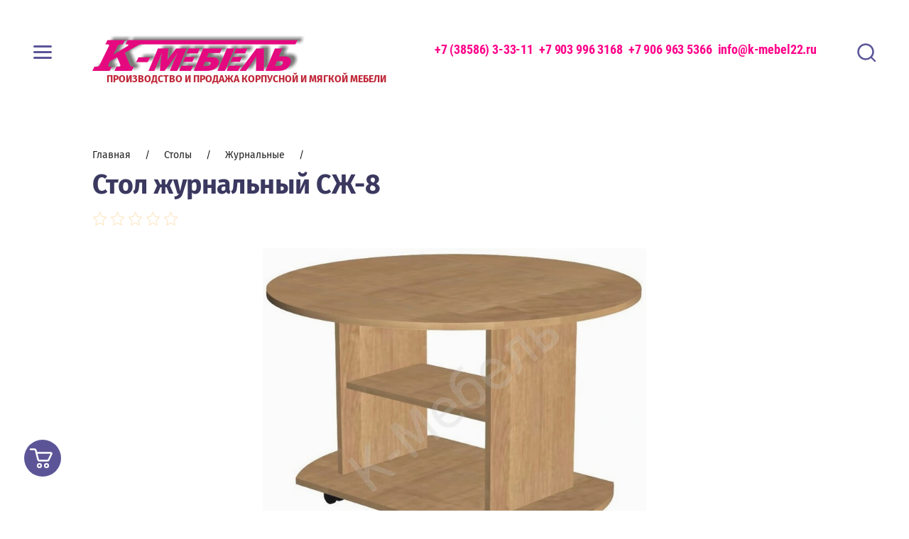

--- FILE ---
content_type: text/html; charset=utf-8
request_url: http://k-mebel22.ru/magazin/product/stol-zhurnalnyy-szh-8-2
body_size: 15213
content:

	<!doctype html>
<html lang="ru">
<head>
<meta charset="utf-8">
<meta name="robots" content="all"/>
<title>Стол журнальный  СЖ-8</title>
<!-- assets.top -->
<meta property="og:title" content="Стол журнальный  СЖ-8">
<meta name="twitter:title" content="Стол журнальный  СЖ-8">
<meta property="og:description" content="Стол журнальный  СЖ-8">
<meta name="twitter:description" content="Стол журнальный  СЖ-8">
<meta property="og:image" content="https://k-mebel22.ru/thumb/2/PAByfZkigE-2W4d9auOeiA/350r350/d/szh-8_olkha.jpg">
<meta name="twitter:image" content="https://k-mebel22.ru/thumb/2/PAByfZkigE-2W4d9auOeiA/350r350/d/szh-8_olkha.jpg">
<meta property="og:image:type" content="image/jpeg">
<meta property="og:image:width" content="350">
<meta property="og:image:height" content="350">
<meta property="og:type" content="website">
<meta property="og:url" content="https://k-mebel22.ru/magazin/product/stol-zhurnalnyy-szh-8-2">
<meta property="vk:app_id" content="6792236">
<meta name="twitter:card" content="summary">
<!-- /assets.top -->

<meta name="description" content="Стол журнальный  СЖ-8">
<meta name="keywords" content="Стол журнальный  СЖ-8">
<meta name="SKYPE_TOOLBAR" content="SKYPE_TOOLBAR_PARSER_COMPATIBLE">
<meta name="viewport" content="width=device-width, initial-scale=1.0, maximum-scale=1.0, user-scalable=no">
<meta name="format-detection" content="telephone=no">
<meta http-equiv="x-rim-auto-match" content="none">


<link rel="stylesheet" href="/g/css/styles_articles_tpl.css">
<link rel="stylesheet" href="/g/s3/lp/css//lightgallery.min.css">
<script src="/g/libs/jquery/1.10.2/jquery.min.js"></script>

	<link rel="stylesheet" href="/g/css/styles_articles_tpl.css">
<link rel='stylesheet' type='text/css' href='/shared/highslide-4.1.13/highslide.min.css'/>
<script type='text/javascript' src='/shared/highslide-4.1.13/highslide-full.packed.js'></script>
<script type='text/javascript'>
hs.graphicsDir = '/shared/highslide-4.1.13/graphics/';
hs.outlineType = null;
hs.showCredits = false;
hs.lang={cssDirection:'ltr',loadingText:'Загрузка...',loadingTitle:'Кликните чтобы отменить',focusTitle:'Нажмите чтобы перенести вперёд',fullExpandTitle:'Увеличить',fullExpandText:'Полноэкранный',previousText:'Предыдущий',previousTitle:'Назад (стрелка влево)',nextText:'Далее',nextTitle:'Далее (стрелка вправо)',moveTitle:'Передвинуть',moveText:'Передвинуть',closeText:'Закрыть',closeTitle:'Закрыть (Esc)',resizeTitle:'Восстановить размер',playText:'Слайд-шоу',playTitle:'Слайд-шоу (пробел)',pauseText:'Пауза',pauseTitle:'Приостановить слайд-шоу (пробел)',number:'Изображение %1/%2',restoreTitle:'Нажмите чтобы посмотреть картинку, используйте мышь для перетаскивания. Используйте клавиши вперёд и назад'};</script>

            <!-- 46b9544ffa2e5e73c3c971fe2ede35a5 -->
            <script src='/shared/s3/js/lang/ru.js'></script>
            <script src='/shared/s3/js/common.min.js'></script>
        <link rel='stylesheet' type='text/css' href='/shared/s3/css/calendar.css' /><link rel="icon" href="/favicon.ico" type="image/x-icon">

<!--s3_require-->
<link rel="stylesheet" href="/g/basestyle/1.0.1/user/user.css" type="text/css"/>
<link rel="stylesheet" href="/g/basestyle/1.0.1/user/user.brown.css" type="text/css"/>
<script type="text/javascript" src="/g/basestyle/1.0.1/user/user.js" async></script>
<!--/s3_require-->

<link rel='stylesheet' type='text/css' href='/t/images/__csspatch/1/patch.css'/>
			
		
		
		
			<link rel="stylesheet" type="text/css" href="/g/shop2v2/default/css/theme.less.css">		
			<script type="text/javascript" src="/g/printme.js"></script>
		<script type="text/javascript" src="/g/shop2v2/default/js/tpl.js"></script>
		<script type="text/javascript" src="/g/shop2v2/default/js/baron.min.js"></script>
		
			<script type="text/javascript" src="/g/shop2v2/default/js/shop2.2.js"></script>
		
	<script type="text/javascript">shop2.init({"productRefs": {"1134475461":{"cveta":{"209587661":["1480980261","1663565661","1674372261","1674372461"]},"cena_ot":{"1":["1480980261"]},"cena":{"\u0423\u0442\u043e\u0447\u043d\u044f\u0439\u0442\u0435 \u0432\u0430\u0448\u0443 \u0446\u0435\u043d\u0443 \u0443 \u043c\u0435\u043d\u0435\u0434\u0436\u0435\u0440\u0430.":["1480980261"]},"sirina_950":{"855 \u043c\u043c.":["1480980261","1663565661","1674372261","1674372461"]},"vysota":{"550 \u043c\u043c.":["1480980261","1663565661","1674372261","1674372461"]},"glubina":{"855 \u043c\u043c.":["1480980261","1663565661","1674372261","1674372461"]},"material_korpusa":{"\u041b\u0414\u0421\u041f 16 \u043c\u043c.":["1480980261","1663565661","1674372261","1674372461"]},"cvet_korpusa":{"227766061":["1480980261"],"228028461":["1674372261"],"229593461":["1674372461"],"231532861":["1663565661"]},"cvet_962":{"0eccd95958e8fa22bea0e4e0c929313a":["1480980261"],"637c220bbb14f528ca471db6ca64ec42":["1663565661"],"e65a9981814e234a1b846f280a99e5cb":["1674372261"],"c18728e5ac79cf9db0fb2b07cbf309b7":["1674372461"]},"garantijnyj_srok":{"18 \u043c\u0435\u0441\u044f\u0446\u0435\u0432":["1480980261","1663565661","1674372261","1674372461"]},"proizvodstvo":{"\u0420\u043e\u0441\u0441\u0438\u044f, \u0433.\u0413\u043e\u0440\u043d\u044f\u043a, \u0410\u043b\u0442\u0430\u0439\u0441\u043a\u0438\u0439 \u043a\u0440\u0430\u0439.":["1480980261","1663565661","1674372261","1674372461"]}}},"apiHash": {"getPromoProducts":"b7996c67aa2ced37f528203e70db72c7","getSearchMatches":"dad29bd72ae9e8b28af998642baecc78","getFolderCustomFields":"4e49543fe70e1e6b628786722e9e3f2a","getProductListItem":"f489d80f0a764c69c4f7f53c184ca07a","cartAddItem":"a2c81c49087e37906b78888a7fb02c9a","cartRemoveItem":"f7ead271b1c0387863cb6175aa444978","cartUpdate":"41f26f09f4f23ae33b61d2eed606c1e1","cartRemoveCoupon":"1408aea574b8efd0c8b455f7a8e40ce4","cartAddCoupon":"420c13603a228292326fec8f9a2fcb39","deliveryCalc":"927231c0e9d89f641e9676d729acc94f","printOrder":"1cbcf402c3e73d053bc17fc97ec5ecaa","cancelOrder":"f8f9dd31f1216853d010d6b3b7af3c1b","cancelOrderNotify":"ccc3e8eccaff04d8db940db8111eff6e","repeatOrder":"a356c2021bfc55552168e7fd8837a222","paymentMethods":"9483d089f5f20aabef2007092056391e","compare":"084d2f36e33bf0128fd616357eff5dca"},"hash": null,"verId": 2167923,"mode": "product","step": "","uri": "/magazin","IMAGES_DIR": "/d/","my": {"show_sections":true,"new_alias":"new","special_alias":"sale"},"shop2_cart_order_payments": 1,"cf_margin_price_enabled": 0,"maps_yandex_key":"","maps_google_key":""});</script>
<style type="text/css">.product-item-thumb {width: 380px;}.product-item-thumb .product-image, .product-item-simple .product-image {height: 380px;width: 380px;}.product-item-thumb .product-amount .amount-title {width: 284px;}.product-item-thumb .product-price {width: 330px;}.shop2-product .product-side-l {width: 200px;}.shop2-product .product-image {height: 190px;width: 200px;}.shop2-product .product-thumbnails li {width: 56px;height: 56px;}</style>

    <link rel="stylesheet" href="/t/v11118/images/theme0/theme.scss.css">

<!--[if lt IE 10]>
<script src="/g/libs/ie9-svg-gradient/0.0.1/ie9-svg-gradient.min.js"></script>
<script src="/g/libs/jquery-placeholder/2.0.7/jquery.placeholder.min.js"></script>
<script src="/g/libs/jquery-textshadow/0.0.1/jquery.textshadow.min.js"></script>
<script src="/g/s3/misc/ie/0.0.1/ie.js"></script>
<![endif]-->
<!--[if lt IE 9]>
<script src="/g/libs/html5shiv/html5.js"></script>
<![endif]-->
</head>
<body>
	<div class="panel-wrap">
		<div class="panel-wrap-top">
			<div class="panel-close">&nbsp;</div>
						<div class="search-wrap-inner site-search-wrap">
	<div class="search-title">
		<div class="search-common-title">Искать по параметрам</div>
		<div class="search-title-inner">
			<div class="site-search-title">Поиск</div>
			<div class="shop-search-title">Искать по параметрам</div>
		</div>
	</div>
	<div class="site-search">
		<div class="site-search-title-inner">Поиск</div>
		<div class="site-search-inner">
			
						    <form action="/magazin/search" method="get" class="search-block">
				    <input name="search_text" type="text" class="searchText search-block__input" placeholder="Поиск"/>
				    
				    <input type="submit" class="searchButton search-block__btn" value="" />
			    <re-captcha data-captcha="recaptcha"
     data-name="captcha"
     data-sitekey="6LcYvrMcAAAAAKyGWWuW4bP1De41Cn7t3mIjHyNN"
     data-lang="ru"
     data-rsize="invisible"
     data-type="image"
     data-theme="light"></re-captcha></form>
						
			
						
		</div>
	</div>
	<div class="shop-search">
		<div class="shop-search-title-inner">Искать по параметрам</div>
		<div class="shop-search-inner">
				
    
<div class="shop2-block search-form">
	<form action="/magazin/search" enctype="multipart/form-data">
		<input type="hidden" name="sort_by" value=""/>
		
					<div class="row range">
				<div class="row-title">Цена: <span>руб.</span></div>
				<div class="row-body">
					<input name="s[price][min]" type="text" size="5" class="small low" value="" />
					<input name="s[price][max]" type="text" size="5" class="small high" value="" />
					<div class="input_range_slider"></div>
				</div>
			</div>
		
					<div class="row">
				<div class="row-title">Название:</div>
				<div class="row-body">
					<input type="text" name="s[name]" size="20" id="shop2-name" value="" />
				</div>
			</div>
		
					<div class="row">
				<div class="row-title">Артикул:</div>
				<div class="row-body">
					<input type="text" name="s[article]" id="shop2-article" value="" />
				</div>
			</div>
		
					<div class="row">
				<div class="row-title">Текст:</div>
				<div class="row-body">
					<input type="text" name="search_text" size="20" id="shop2-text"  value="" />
				</div>
			</div>
		
		
					<div class="row">
				<div class="row-title">Выберите категорию:</div>
				<div class="row-body">
					<select name="s[folder_id]" id="s[folder_id]">
						<option value="">Все</option>
																											                            <option value="353894261" >
	                                 Мягкая мебель
	                            </option>
	                        														                            <option value="353894461" >
	                                &raquo; Наборы мягкой мебели
	                            </option>
	                        														                            <option value="353894661" >
	                                &raquo; Диваны-кровати
	                            </option>
	                        														                            <option value="353894861" >
	                                &raquo; Угловые диваны-кровати
	                            </option>
	                        														                            <option value="399800861" >
	                                &raquo; Угловые диваны
	                            </option>
	                        														                            <option value="353895061" >
	                                &raquo; Софы
	                            </option>
	                        														                            <option value="353895461" >
	                                &raquo; Кресла, пуфы, подушки
	                            </option>
	                        														                            <option value="353891861" >
	                                 Мебель для гостиной
	                            </option>
	                        														                            <option value="353903661" >
	                                &raquo; Стенки
	                            </option>
	                        														                            <option value="353903861" >
	                                &raquo; Стеллажи
	                            </option>
	                        														                            <option value="353909861" >
	                                &raquo; ТВ-тумбы
	                            </option>
	                        														                            <option value="408810061" >
	                                &raquo; Полки
	                            </option>
	                        														                            <option value="353892861" >
	                                 Мебель для прихожей
	                            </option>
	                        														                            <option value="353921061" >
	                                &raquo; Прихожие
	                            </option>
	                        														                            <option value="353921261" >
	                                &raquo; Вешалки
	                            </option>
	                        														                            <option value="353942661" >
	                                &raquo; Обувницы
	                            </option>
	                        														                            <option value="353944661" >
	                                &raquo; Тумбы
	                            </option>
	                        														                            <option value="353893061" >
	                                 Кухни
	                            </option>
	                        														                            <option value="353944861" >
	                                &raquo; Гарнитуры
	                            </option>
	                        														                            <option value="353945061" >
	                                &raquo; Обеденная зона
	                            </option>
	                        														                            <option value="353945261" >
	                                &raquo; Стеновые панели
	                            </option>
	                        														                            <option value="353892661" >
	                                 Мебель для детской
	                            </option>
	                        														                            <option value="353920061" >
	                                &raquo; Стенки
	                            </option>
	                        														                            <option value="353920261" >
	                                &raquo; Кровати
	                            </option>
	                        														                            <option value="353920461" >
	                                &raquo; Столы
	                            </option>
	                        														                            <option value="353920861" >
	                                &raquo; Шкафы
	                            </option>
	                        														                            <option value="353893461" >
	                                 Шкафы
	                            </option>
	                        														                            <option value="353895861" >
	                                &raquo; Шкафы с распашными дверями
	                            </option>
	                        														                            <option value="353896061" >
	                                &raquo; Шкафы-купе
	                            </option>
	                        														                            <option value="353892461" >
	                                 Мебель для cпальни
	                            </option>
	                        														                            <option value="353910061" >
	                                &raquo; Наборы
	                            </option>
	                        														                            <option value="353910261" >
	                                &raquo; Кровати
	                            </option>
	                        														                            <option value="353910461" >
	                                &raquo; Тумбы прикроватные
	                            </option>
	                        														                            <option value="353919861" >
	                                &raquo; Матрасы
	                            </option>
	                        														                            <option value="353893261" >
	                                 Столы
	                            </option>
	                        														                            <option value="353896261" >
	                                &raquo; Журнальные
	                            </option>
	                        														                            <option value="353896461" >
	                                &raquo; Компьютерные
	                            </option>
	                        														                            <option value="353896661" >
	                                &raquo; Книжки
	                            </option>
	                        														                            <option value="353896861" >
	                                &raquo; Обеденные
	                            </option>
	                        														                            <option value="353903261" >
	                                &raquo; Письменные
	                            </option>
	                        														                            <option value="353903461" >
	                                &raquo; Туалетные
	                            </option>
	                        														                            <option value="353893661" >
	                                 Комоды
	                            </option>
	                        														                            <option value="353894061" >
	                                 Стулья
	                            </option>
	                        											</select>
				</div>
			</div>

			<div id="shop2_search_custom_fields"></div>
		
				<div id="shop2_search_global_fields">
			
			
			
												<div class="row">
						<div class="row-title">Возможные варианты цвета. При заказе выделите нужный Вам цвет.:</div>
						<div class="row-body">
								
	<div class="shop2-color-ext-select">
		<input type="hidden" name="s[cveta]" value="">
		<i></i>
		<ul class="shop2-color-ext-options">
			<li data-value=""></li>
							<li data-value="209587661" >
					<span style="background-image: url(/thumb/2/jKyzVzLUQl0QHTWlRPRS2A/36c36/d/0000252435_hawk2fyd_03.png)"></span>
					<div>Ольха</div>
				</li>
							<li data-value="209587861" >
					<span style="background-image: url(/thumb/2/wy3M99HDXP95i7nRlHUo4g/36c36/d/0000252435_hawk2fyd_05.png)"></span>
					<div>Дуб венге</div>
				</li>
							<li data-value="209588061" >
					<span style="background-image: url(/thumb/2/Dr9aaNqyyQHG3FEZW-t7mw/36c36/d/0000252435_hawk2fyd_07.png)"></span>
					<div>Дуб выбеленный</div>
				</li>
							<li data-value="209588261" >
					<span style="background-image: url(/thumb/2/jpoJ84LDcAIYb8kDhB5HQg/36c36/d/0000252435_hawk2fyd_09.png)"></span>
					<div>Дуб сонома</div>
				</li>
							<li data-value="209588461" >
					<span style="background-image: url(/thumb/2/-Bza5a1lw_3H_37fa_paZA/36c36/d/0000252435_hawk2fyd_11.png)"></span>
					<div>Ясень шимо темный</div>
				</li>
							<li data-value="209588661" >
					<span style="background-image: url(/thumb/2/LLYAeA8B2RmSUWv66mWbdQ/36c36/d/0000252435_hawk2fyd_13.jpg)"></span>
					<div>Ясень шимо светлый</div>
				</li>
							<li data-value="224800061" >
					<span style="background-image: url(/thumb/2/w2oUiPcV7Do1vHofkdqa5A/36c36/d/vishnya_oksford.jpg)"></span>
					<div>Вишня Оксфорд</div>
				</li>
							<li data-value="224800261" >
					<span style="background-image: url(/thumb/2/w5vNZfG5CXvXZ2ulp_d0sQ/36c36/d/venge_svetlyy.jpg)"></span>
					<div>Дуб Венге светлый</div>
				</li>
							<li data-value="224800461" >
					<span style="background-image: url(/thumb/2/dQhvuvv1x3CrZ-AaGn830g/36c36/d/venge_kongo.jpg)"></span>
					<div>Дуб Венге Конго</div>
				</li>
							<li data-value="224801061" >
					<span style="background-image: url(/thumb/2/lobx7tKWInhdBcQ1oGwgmQ/36c36/d/klen_tanzay.jpg)"></span>
					<div>Клен Танзай</div>
				</li>
							<li data-value="224801261" >
					<span style="background-image: url(/thumb/2/t5u0ykiv6M7qIRYh5j2TSQ/36c36/d/zebrano.jpg)"></span>
					<div>Зебрано</div>
				</li>
							<li data-value="224801461" >
					<span style="background-image: url(/thumb/2/ZnbT-sO5kyjyv1pK-eO7nA/36c36/d/orekh_tavolato.jpg)"></span>
					<div>Орех Таволато</div>
				</li>
							<li data-value="224801661" >
					<span style="background-image: url(/thumb/2/Rme_Ye-Sk7XzzScjvi3shA/36c36/d/orekh_milanskiy.jpg)"></span>
					<div>Орех Миланский</div>
				</li>
							<li data-value="224801861" >
					<span style="background-image: url(/thumb/2/cCIDimP3GBiX5b1UVrXdZQ/36c36/d/orekh_italyanskiy.jpg)"></span>
					<div>Орех Итальянский</div>
				</li>
							<li data-value="224802061" >
					<span style="background-image: url(/thumb/2/LzlvIsC-9OuGu05oTj2lHA/36c36/d/noche_ekko.jpg)"></span>
					<div>Орех Ноче Экко</div>
				</li>
							<li data-value="224802461" >
					<span style="background-image: url(/thumb/2/BJzAZmnUgYEy4IbLSHnSkA/36c36/d/tik_samoa.jpg)"></span>
					<div>Тик Самоа</div>
				</li>
							<li data-value="224802861" >
					<span style="background-image: url(/thumb/2/P337c1GU6eu0TgclS9OO2w/36c36/d/salatovyy.jpg)"></span>
					<div>Салатовый</div>
				</li>
							<li data-value="224803061" >
					<span style="background-image: url(/thumb/2/IbwSN5CR2bxHvaclAH5lzg/36c36/d/belyy.jpg)"></span>
					<div>Белый</div>
				</li>
							<li data-value="224803261" >
					<span style="background-image: url(/thumb/2/nFCkhKjq1Y6q2JzUwLc7wA/36c36/d/goluboy.jpg)"></span>
					<div>Голубой</div>
				</li>
							<li data-value="224803461" >
					<span style="background-image: url(/thumb/2/TdZwdHyLo5R9rHr2gcRk_A/36c36/d/krem.jpg)"></span>
					<div>Крем</div>
				</li>
							<li data-value="224803661" >
					<span style="background-image: url(/thumb/2/7uO7YJPIZemrfdUPo_TIaA/36c36/d/krasnyy.jpg)"></span>
					<div>Красный</div>
				</li>
							<li data-value="224803861" >
					<span style="background-image: url(/thumb/2/bJqKi58Ez7bsXW5K9U1yNQ/36c36/d/seryy.jpg)"></span>
					<div>Серый</div>
				</li>
							<li data-value="224804061" >
					<span style="background-image: url(/thumb/2/p60BFMVCt8rhBopg4sTHPg/36c36/d/titan.jpg)"></span>
					<div>Титан</div>
				</li>
							<li data-value="254803661" >
					<span style="background-image: url(/thumb/2/P-7DV9BgBKAnyuD6iM_K_g/36c36/d/yasen_ankor_svetlyy.jpg)"></span>
					<div>Ясень Анкор светлый</div>
				</li>
							<li data-value="254803861" >
					<span style="background-image: url(/thumb/2/PrjvWDWQ90TMNRkgllNxoA/36c36/d/yasen_ankor_temnyy.jpg)"></span>
					<div>Ясень Анкор темный</div>
				</li>
							<li data-value="254804061" >
					<span style="background-image: url(/thumb/2/e2oa0x1FXTzM1uS0VkX85w/36c36/d/yasen_ankor_belyy.jpg)"></span>
					<div>Ясень Анкор белый</div>
				</li>
							<li data-value="254809861" >
					<span style="background-image: url(/thumb/2/KLQnQeBjMDG5lEhMJqs2AA/36c36/d/sosna_astrid.jpg)"></span>
					<div>Сосна Астрид</div>
				</li>
							<li data-value="254853261" >
					<span style="background-image: url(/thumb/2/MLv1h50llcIW0wQGyCTZJQ/36c36/d/dub_bunratti.jpg)"></span>
					<div>Дуб Бунратти</div>
				</li>
					</ul>
	</div>

						</div>
					</div>
							

								</div>
				
					<div class="row">
				<div class="row-title">Производитель:</div>
				<div class="row-body">
					<select name="s[vendor_id]">
						<option value="">Все</option>          
	                    	                        <option value="14335106" >К-мебель</option>
	                    					</select>
				</div>
			</div>
		
					<div class="row">
				<div class="row-title">Новинка:</div>
				<div class="row-body">
					<select name="s[new]">
						<option value="">Все</option>
	                    <option value="1">да</option>
	                    <option value="0">нет</option>
					</select>
				</div>
			</div>
		
					<div class="row">
				<div class="row-title">Спецпредложение:</div>
				<div class="row-body">
					<select name="s[special]">
						<option value="">Все</option>
	                    <option value="1">да</option>
	                    <option value="0">нет</option>
					</select>
				</div>
			</div>
				
																		
					<div class="row">
				<div class="row-title">Результатов на странице:</div>
				<div class="row-body">
					<select name="s[products_per_page]">
									            				            				            <option value="5">5</option>
			            				            				            <option value="20">20</option>
			            				            				            <option value="35">35</option>
			            				            				            <option value="50">50</option>
			            				            				            <option value="65">65</option>
			            				            				            <option value="80">80</option>
			            				            				            <option value="95">95</option>
			            					</select>
				</div>
			</div>
				<div class="row-button">
			<button type="submit" class="search-btn">Найти</button>
		</div>
	<re-captcha data-captcha="recaptcha"
     data-name="captcha"
     data-sitekey="6LcYvrMcAAAAAKyGWWuW4bP1De41Cn7t3mIjHyNN"
     data-lang="ru"
     data-rsize="invisible"
     data-type="image"
     data-theme="light"></re-captcha></form>
</div><!-- Search Form -->		</div>
	</div>
</div>		</div>
		<div class="panel-wrap-left">
			<div class="panel-wrap-left-inner">
				<div class="scr-wr">
					<div class="panel-close">&nbsp;</div>
					<div class="menu-wrap">
	<div class="cabinet-open"><span>Вход в кабинет</span></div>
	<div class="wa-slide-back-btn"><span>Назад</span></div>
		<div class="folders-menu">
		<div class="folders-menu-inner">
			<ul class="folders">
				<li class="folder-title">Каталог</li>
																																																				<li class="sublevel"><a class="has_sublayer" href="/magazin/folder/myagkaya-mebel">Мягкая мебель</a>
																																																								<ul>
									<li class="parent-element">
										<a href="/magazin/folder/myagkaya-mebel">Мягкая мебель</a>
									</li>
																											<li ><a href="/magazin/folder/nabory-myagkoy-mebeli">Наборы мягкой мебели</a>
																																																								</li>
																																		<li ><a href="/magazin/folder/divany-krovati">Диваны-кровати</a>
																																																								</li>
																																		<li ><a href="/magazin/folder/uglovyye-divany-krovati">Угловые диваны-кровати</a>
																																																								</li>
																																		<li ><a href="/magazin/folder/uglovyye-divany">Угловые диваны</a>
																																																								</li>
																																		<li ><a href="/magazin/folder/sofy">Софы</a>
																																																								</li>
																																		<li ><a href="/magazin/folder/kresla-pufy-podushki">Кресла, пуфы, подушки</a>
																																																								</li>
																	</ul></li>
																																		<li class="sublevel"><a class="has_sublayer" href="/magazin/folder/mebel-dlya-gostinoy">Мебель для гостиной</a>
																																																								<ul>
									<li class="parent-element">
										<a href="/magazin/folder/mebel-dlya-gostinoy">Мебель для гостиной</a>
									</li>
																											<li ><a href="/magazin/folder/stenki">Стенки</a>
																																																								</li>
																																		<li ><a href="/magazin/folder/stellazhi">Стеллажи</a>
																																																								</li>
																																		<li ><a href="/magazin/folder/tv-tumby">ТВ-тумбы</a>
																																																								</li>
																																		<li ><a href="/magazin/folder/polki">Полки</a>
																																																								</li>
																	</ul></li>
																																		<li class="sublevel"><a class="has_sublayer" href="/magazin/folder/mebel-dlya-prikhozhey">Мебель для прихожей</a>
																																																								<ul>
									<li class="parent-element">
										<a href="/magazin/folder/mebel-dlya-prikhozhey">Мебель для прихожей</a>
									</li>
																											<li ><a href="/magazin/folder/prikhozhie">Прихожие</a>
																																																								</li>
																																		<li ><a href="/magazin/folder/veshalki">Вешалки</a>
																																																								</li>
																																		<li ><a href="/magazin/folder/obuvnitsy">Обувницы</a>
																																																								</li>
																																		<li ><a href="/magazin/folder/tumby">Тумбы</a>
																																																								</li>
																	</ul></li>
																																		<li class="sublevel"><a class="has_sublayer" href="/magazin/folder/kukhni">Кухни</a>
																																																								<ul>
									<li class="parent-element">
										<a href="/magazin/folder/kukhni">Кухни</a>
									</li>
																											<li ><a href="/magazin/folder/garnitury">Гарнитуры</a>
																																																								</li>
																																		<li ><a href="/magazin/folder/obedennaya-zona">Обеденная зона</a>
																																																								</li>
																																		<li ><a href="/magazin/folder/stenovyye-paneli">Стеновые панели</a>
																																																								</li>
																	</ul></li>
																																		<li class="sublevel"><a class="has_sublayer" href="/magazin/folder/mebel-dlya-detskoy">Мебель для детской</a>
																																																								<ul>
									<li class="parent-element">
										<a href="/magazin/folder/mebel-dlya-detskoy">Мебель для детской</a>
									</li>
																											<li ><a href="/magazin/folder/stenki-2">Стенки</a>
																																																								</li>
																																		<li ><a href="/magazin/folder/krovati-1">Кровати</a>
																																																								</li>
																																		<li ><a href="/magazin/folder/stoly-1">Столы</a>
																																																								</li>
																																		<li ><a href="/magazin/folder/shkafy-1">Шкафы</a>
																																																								</li>
																	</ul></li>
																																		<li class="sublevel"><a class="has_sublayer" href="/magazin/folder/shkafy">Шкафы</a>
																																																								<ul>
									<li class="parent-element">
										<a href="/magazin/folder/shkafy">Шкафы</a>
									</li>
																											<li ><a href="/magazin/folder/shkafy-s-raspashnymi-dveryami">Шкафы с распашными дверями</a>
																																																								</li>
																																		<li ><a href="/magazin/folder/shkafy-kupe">Шкафы-купе</a>
																																																								</li>
																	</ul></li>
																																		<li class="sublevel"><a class="has_sublayer" href="/magazin/folder/mebel-dlya-spalni">Мебель для cпальни</a>
																																																								<ul>
									<li class="parent-element">
										<a href="/magazin/folder/mebel-dlya-spalni">Мебель для cпальни</a>
									</li>
																											<li ><a href="/magazin/folder/nabory">Наборы</a>
																																																								</li>
																																		<li ><a href="/magazin/folder/krovati">Кровати</a>
																																																								</li>
																																		<li ><a href="/magazin/folder/tumby-prikrovatnyye">Тумбы прикроватные</a>
																																																								</li>
																																		<li ><a href="/magazin/folder/matrasy">Матрасы</a>
																																																								</li>
																	</ul></li>
																																		<li class="sublevel"><a class="has_sublayer" href="/magazin/folder/stoly">Столы</a>
																																																								<ul>
									<li class="parent-element">
										<a href="/magazin/folder/stoly">Столы</a>
									</li>
																											<li ><a href="/magazin/folder/zhurnalnyye">Журнальные</a>
																																																								</li>
																																		<li ><a href="/magazin/folder/kompyuternyye">Компьютерные</a>
																																																								</li>
																																		<li ><a href="/magazin/folder/knizhki">Книжки</a>
																																																								</li>
																																		<li ><a href="/magazin/folder/obedennyye">Обеденные</a>
																																																								</li>
																																		<li ><a href="/magazin/folder/pismennyye">Письменные</a>
																																																								</li>
																																		<li ><a href="/magazin/folder/tualetnyye">Туалетные</a>
																																																								</li>
																	</ul></li>
																																		<li ><a href="/magazin/folder/komody">Комоды</a>
																																																								</li>
																																		<li ><a href="/magazin/folder/stulya">Стулья</a>
																																						</li>
			</ul>
		</div>
	</div>
		
		<div class="main-menu">
				<div class="shop-menu">
			<ul class="mobile-menu">
		        		
		            		
		            		                <li class="">
		                	<a href="/otzyvy-o-nas">
		                		Отзывы о нас
		                				                	</a>
		            		            		
		        		
		            		                		                        </li>
		                    		                		            		
		            		                <li class="">
		                	<a href="/vopros-otvet">
		                		Вопрос-ответ
		                				                	</a>
		            		            		
		        		
		            		                		                        </li>
		                    		                		            		
		            		                <li class="">
		                	<a href="/napishite-nam">
		                		Напишите нам
		                				                	</a>
		            		            		
		        		        </li>
		    </ul>
		    		</div>
						<div class="site-menu">
			
		    <ul class="mobile-menu">
		        		
		            		
		            		                <li class=" opened">
		                	<a href="/">
		                		Главная
		                				                	</a>
		            		            		
		        		
		            		                		                        </li>
		                    		                		            		
		            		                <li class="">
		                	<a href="/o-kompanii">
		                		О компании
		                				                	</a>
		            		            		
		        		
		            		                		                        </li>
		                    		                		            		
		            		                <li class="">
		                	<a href="/dostavka">
		                		Доставка
		                				                	</a>
		            		            		
		        		
		            		                		                        </li>
		                    		                		            		
		            		                <li class="">
		                	<a href="/kontakty">
		                		Контакты
		                				                	</a>
		            		            		
		        		        </li>
		    </ul>
		    			
			
			
		</div>
			</div>
	</div>
					<div class="login-wrap">
	<div class="user-back-btn"><span>Назад</span></div>
			<div class="login-wrap-title">Вход в кабинет</div>
		<div class="login-table">
			<div class="left-column">
				<form method="post" action="/users">
					<input type="hidden" name="mode" value="login" />
					<div class="row">
						<div class="row-title">Логин или e-mail:</div>
						<div class="row-field">
							<input type="text" name="login" id="login" tabindex="1" value="" />
						</div>
					</div>
					<div class="row">
						<div class="row-title">Пароль:</div>
						<div class="row-field">
							<input type="password" name="password" id="password" tabindex="2" value="" />
						</div>
					</div>
					<div class="row-forgot-password">
						<a href="/users/forgot_password">Забыли пароль?</a>
					</div>
					<div class="row-button">
						<button type="submit" class="signin-btn" tabindex="3">Войти</button>
					</div>
				<re-captcha data-captcha="recaptcha"
     data-name="captcha"
     data-sitekey="6LcYvrMcAAAAAKyGWWuW4bP1De41Cn7t3mIjHyNN"
     data-lang="ru"
     data-rsize="invisible"
     data-type="image"
     data-theme="light"></re-captcha></form>
			</div>
			<div class="right-column">
								<div class="g-auth__row g-auth__social-min">
					



				
						<div class="g-form-field__title"><b>Также Вы можете войти через:</b></div>
			<div class="g-social">
																												<div class="g-social__row">
								<a href="/users/hauth/start/vkontakte?return_url=/magazin/product/stol-zhurnalnyy-szh-8-2" class="g-social__item g-social__item--vk-large" rel="nofollow">Vkontakte</a>
							</div>
																
			</div>
			
		
	
			<div class="g-auth__personal-note">
									
			
							Я выражаю <a href="/users/agreement" target="_blank">согласие на передачу и обработку персональных данных</a> в соответствии с <a href="/users/policy" target="_blank">политикой конфиденциальности</a>
					</div>
					</div>
								<div class="register-btn">
					<a href="/users/register" class="register">Регистрация</a>
				</div>
			</div>
		</div>
	</div>														</div>
			</div>
		</div>
	</div>
	<div class="siteWrapper">
		<div class="fixed-icon menu-button">
			<ins>&nbsp;</ins>
			<span>Меню</span>
		</div>
		<div class="fixed-icon search-button">
			<ins>&nbsp;</ins>
			<span>Поиск</span>
		</div>
		

<div class="fixed-icon cart-button pointer_events_none noempty" id="shop2-cart-preview">
	<div class="cart-button-inner">
				<a href="/magazin/cart">
			<span class="cart-icon">&nbsp;</span>
			<span class="cart-text">Корзина</span>
		</a>
	</div>
</div>
		<header role="banner" class="site-header">
						<div class="header-top">
								<div class="company companyLogo">
										<div class="logo">
						<a href="http://k-mebel22.ru">
							<img src="/thumb/2/hi6TO4cDn85AFvgGOIFLCQ/300r/d/297914_0523.png" alt="">
						</a>
					</div>
															<div class="company-inner">
																		<div class="company-description">Производство и продажа корпусной и мягкой мебели</div>
											</div>
									</div>
												<div class="phones">
					<div class="phones-para">
												<div><a href="tel:+7 (38586) 3-33-11">+7 (38586) 3-33-11</a></div>
												<div><a href="tel:+7 903 996 3168">+7 903 996 3168</a></div>
												<div><a href="tel:+7 906 963 5366">+7 906 963 5366</a></div>
												<div><a href="tel:info@k-mebel22.ru">info@k-mebel22.ru</a></div>
											</div>
				</div>
							</div>
								</header> <!-- .site-header -->
		
		

		
		<div class="siteContainer">
			<main role="main" class="siteMain">
				<div class="h1wrap">
										<div class="h1wrap-inner">
											
<div class="site-path" data-url="/"><a href="/"><span>Главная</span></a>     /     <a href="/magazin/folder/stoly"><span>Столы</span></a>     /     <a href="/magazin/folder/zhurnalnyye"><span>Журнальные</span></a>     /     <span>Стол журнальный  СЖ-8</span></div>						<h1>Стол журнальный  СЖ-8</h1>
										</div>
																	
	
	<div class="tpl-rating-block">Рейтинг:<div class="tpl-stars"><div class="tpl-rating" style="width: 0%;"></div></div>(0 голосов)</div>

										</div>
				
				<div class="siteContent">
	<div class="shop2-cookies-disabled shop2-warning hide"></div>
	
	
	
		
							
			
							
			
							
			
		
					




<form 
	method="post" 
	action="/magazin?mode=cart&amp;action=add" 
	accept-charset="utf-8"
	class="shop2-product">

	<input type="hidden" name="kind_id" value="1674372261"/>
	<input type="hidden" name="product_id" value="1134475461"/>
	<input type="hidden" name="meta" value='{&quot;cveta&quot;:[&quot;209587661&quot;,&quot;209587861&quot;,&quot;209588061&quot;,&quot;209588261&quot;,&quot;209588461&quot;,&quot;209588661&quot;,&quot;224800061&quot;,&quot;224800261&quot;,&quot;224800461&quot;,&quot;224801061&quot;,&quot;224801261&quot;,&quot;224801461&quot;,&quot;224801661&quot;,&quot;224801861&quot;,&quot;224802061&quot;,&quot;224802461&quot;],&quot;sirina_950&quot;:&quot;855 \u043c\u043c.&quot;,&quot;vysota&quot;:&quot;550 \u043c\u043c.&quot;,&quot;glubina&quot;:&quot;855 \u043c\u043c.&quot;,&quot;material_korpusa&quot;:&quot;\u041b\u0414\u0421\u041f 16 \u043c\u043c.&quot;,&quot;cvet_korpusa&quot;:&quot;228028461&quot;,&quot;cvet_962&quot;:&quot;e65a9981814e234a1b846f280a99e5cb&quot;,&quot;garantijnyj_srok&quot;:&quot;18 \u043c\u0435\u0441\u044f\u0446\u0435\u0432&quot;,&quot;proizvodstvo&quot;:&quot;\u0420\u043e\u0441\u0441\u0438\u044f, \u0433.\u0413\u043e\u0440\u043d\u044f\u043a, \u0410\u043b\u0442\u0430\u0439\u0441\u043a\u0438\u0439 \u043a\u0440\u0430\u0439.&quot;}'/>

	<div class="product-side-right">
		<div class="product-image">
			<div class="product-flags">
															</div>
							<div class="product-image-frame" id="product-image-slider">
					<div class="slidee">
						<a href="/d/szh-8_olkha.jpg" class="item-image gr-image-zoom">
							<img src="/thumb/2/SqIfaxDuR6x6cxBcGa4xJg/700r700/d/szh-8_olkha.jpg" alt="Стол журнальный  СЖ-8" title="Стол журнальный  СЖ-8" />
						</a>
											</div>
				</div>
				<div class="scrollbar-wrap">
					<div class="scrollbar">
						<div class="handle">
							<div class="mousearea"></div>
						</div>
					</div>
				</div>
					</div>

			</div>
	<div class="product-side-left">
					
				<div class="product-note"></div>
					<div class="form-add">
				<div class="product-price">
						<div class="price-current">
		<strong>0</strong> руб.			</div>
						
				</div>
				
				



				

	<div class="product-amount">
					<div class="amount-title">Количество:</div>
							<div class="shop2-product-amount">
				<button type="button" class="amount-minus disab">&#8722;</button>
				<input type="text" name="amount"  data-kind="1674372261" data-min="1" data-multiplicity="" maxlength="4" value="1" />
				<button type="button" class="amount-plus">&#43;</button>
			</div>
						</div>


				
			</div>
			<div class="product-buttons-wrap">
											<div class="buy-one-click">
					<a href="" class="shop2-btn" data-api-url="/-/x-api/v1/public/?method=form/postform&param[form_id]=33914061&param[tpl]=global:shop2.2.84-form.minimal.tpl">Купить в 1 клик</a>
				</div>
											<div class="product-buy-button">
					
			<button class="shop2-product-btn type-3 buy" type="submit">
			<span>Купить</span>
		</button>
	

<input type="hidden" value="Стол журнальный  СЖ-8" name="product_name" />
<input type="hidden" value="https://k-mebel22.ru/magazin/product/stol-zhurnalnyy-szh-8-2" name="product_link" />				</div>
			</div>
		
		<div class="product-details">
			

 
		
			<div class="product-compare">
			<label>
				<input type="checkbox" value="1674372261" autocomplete="off" />
				<ins>&nbsp;</ins>
				<span>Добавить к сравнению</span>
			</label>
		</div>
		
		
		
		
			
		<div class="shop2-product-options">
						<div class="option-wrap">
				<div class="item-option"><div class="option-title">Возможные варианты цвета. При заказе выделите нужный Вам цвет.</div><div class="option-body">
	
				
		
			
				<div class="shop2-color-ext-select">
					<i></i>
					<ul class="shop2-color-ext-options">
																				
							<li data-value="Возможные варианты цвета. При заказе выделите нужный Вам цвет.: 209587661" class="shop2-color-ext-selected">
								<span style="background-image: url(/thumb/2/jKyzVzLUQl0QHTWlRPRS2A/36c36/d/0000252435_hawk2fyd_03.png)"></span>
								<div>Ольха</div>
							</li>

																																										
							<li data-value="Возможные варианты цвета. При заказе выделите нужный Вам цвет.: 209587861" >
								<span style="background-image: url(/thumb/2/wy3M99HDXP95i7nRlHUo4g/36c36/d/0000252435_hawk2fyd_05.png)"></span>
								<div>Дуб венге</div>
							</li>

																											
							<li data-value="Возможные варианты цвета. При заказе выделите нужный Вам цвет.: 209588061" >
								<span style="background-image: url(/thumb/2/Dr9aaNqyyQHG3FEZW-t7mw/36c36/d/0000252435_hawk2fyd_07.png)"></span>
								<div>Дуб выбеленный</div>
							</li>

																											
							<li data-value="Возможные варианты цвета. При заказе выделите нужный Вам цвет.: 209588261" >
								<span style="background-image: url(/thumb/2/jpoJ84LDcAIYb8kDhB5HQg/36c36/d/0000252435_hawk2fyd_09.png)"></span>
								<div>Дуб сонома</div>
							</li>

																											
							<li data-value="Возможные варианты цвета. При заказе выделите нужный Вам цвет.: 209588461" >
								<span style="background-image: url(/thumb/2/-Bza5a1lw_3H_37fa_paZA/36c36/d/0000252435_hawk2fyd_11.png)"></span>
								<div>Ясень шимо темный</div>
							</li>

																											
							<li data-value="Возможные варианты цвета. При заказе выделите нужный Вам цвет.: 209588661" >
								<span style="background-image: url(/thumb/2/LLYAeA8B2RmSUWv66mWbdQ/36c36/d/0000252435_hawk2fyd_13.jpg)"></span>
								<div>Ясень шимо светлый</div>
							</li>

																											
							<li data-value="Возможные варианты цвета. При заказе выделите нужный Вам цвет.: 224800061" >
								<span style="background-image: url(/thumb/2/w2oUiPcV7Do1vHofkdqa5A/36c36/d/vishnya_oksford.jpg)"></span>
								<div>Вишня Оксфорд</div>
							</li>

																											
							<li data-value="Возможные варианты цвета. При заказе выделите нужный Вам цвет.: 224800261" >
								<span style="background-image: url(/thumb/2/w5vNZfG5CXvXZ2ulp_d0sQ/36c36/d/venge_svetlyy.jpg)"></span>
								<div>Дуб Венге светлый</div>
							</li>

																											
							<li data-value="Возможные варианты цвета. При заказе выделите нужный Вам цвет.: 224800461" >
								<span style="background-image: url(/thumb/2/dQhvuvv1x3CrZ-AaGn830g/36c36/d/venge_kongo.jpg)"></span>
								<div>Дуб Венге Конго</div>
							</li>

																											
							<li data-value="Возможные варианты цвета. При заказе выделите нужный Вам цвет.: 224801061" >
								<span style="background-image: url(/thumb/2/lobx7tKWInhdBcQ1oGwgmQ/36c36/d/klen_tanzay.jpg)"></span>
								<div>Клен Танзай</div>
							</li>

																											
							<li data-value="Возможные варианты цвета. При заказе выделите нужный Вам цвет.: 224801261" >
								<span style="background-image: url(/thumb/2/t5u0ykiv6M7qIRYh5j2TSQ/36c36/d/zebrano.jpg)"></span>
								<div>Зебрано</div>
							</li>

																											
							<li data-value="Возможные варианты цвета. При заказе выделите нужный Вам цвет.: 224801461" >
								<span style="background-image: url(/thumb/2/ZnbT-sO5kyjyv1pK-eO7nA/36c36/d/orekh_tavolato.jpg)"></span>
								<div>Орех Таволато</div>
							</li>

																											
							<li data-value="Возможные варианты цвета. При заказе выделите нужный Вам цвет.: 224801661" >
								<span style="background-image: url(/thumb/2/Rme_Ye-Sk7XzzScjvi3shA/36c36/d/orekh_milanskiy.jpg)"></span>
								<div>Орех Миланский</div>
							</li>

																											
							<li data-value="Возможные варианты цвета. При заказе выделите нужный Вам цвет.: 224801861" >
								<span style="background-image: url(/thumb/2/cCIDimP3GBiX5b1UVrXdZQ/36c36/d/orekh_italyanskiy.jpg)"></span>
								<div>Орех Итальянский</div>
							</li>

																											
							<li data-value="Возможные варианты цвета. При заказе выделите нужный Вам цвет.: 224802061" >
								<span style="background-image: url(/thumb/2/LzlvIsC-9OuGu05oTj2lHA/36c36/d/noche_ekko.jpg)"></span>
								<div>Орех Ноче Экко</div>
							</li>

																											
							<li data-value="Возможные варианты цвета. При заказе выделите нужный Вам цвет.: 224802461" >
								<span style="background-image: url(/thumb/2/BJzAZmnUgYEy4IbLSHnSkA/36c36/d/tik_samoa.jpg)"></span>
								<div>Тик Самоа</div>
							</li>

																		</ul>
					<input type="hidden" class="additional-cart-params" value="Возможные варианты цвета. При заказе выделите нужный Вам цвет.: 209587661" name="cveta">
				</div>

			
		
	
</div></div><div class="item-option"></div>
			</div>
		</div>
		
	
		</div>
	</div>
<re-captcha data-captcha="recaptcha"
     data-name="captcha"
     data-sitekey="6LcYvrMcAAAAAKyGWWuW4bP1De41Cn7t3mIjHyNN"
     data-lang="ru"
     data-rsize="invisible"
     data-type="image"
     data-theme="light"></re-captcha></form><!-- Product -->

	


	
	</div>
			</main> <!-- .site-main -->
		</div>
		
		
				
						
					



	<div class="shop2-product-data">
					<ul class="shop2-product-tabs-title">
				<li class="active-tab"><a href="#shop2-tabs-1">Параметры</a></li><li ><a href="#shop2-tabs-3">Модификации</a></li><li><a href="#shop2-tabs-4">Отзывы</a></li>
			</ul>

						<div class="shop2-product-tabs-body">
				
								<div class="desc-area active-area" id="shop2-tabs-1">
					<div class="shop2-product-params"><div class="item-param"><div class="param-title">Ширина</div><div class="param-body">855 мм. </div></div><div class="item-param"><div class="param-title">Высота</div><div class="param-body">550 мм. </div></div><div class="item-param"><div class="param-title">Глубина</div><div class="param-body">855 мм. </div></div><div class="item-param"><div class="param-title">Материал корпуса</div><div class="param-body">ЛДСП 16 мм. </div></div><div class="item-param"><div class="param-title">Цвет корпуса</div><div class="param-body">Ольха</div></div><div class="item-param"><div class="param-title">Цвет</div><div class="param-body">	
	
			
		<ul class="shop2-color-ext-list">
			<li style="background-image: url(/thumb/2/jKyzVzLUQl0QHTWlRPRS2A/36c36/d/0000252435_hawk2fyd_03.png)" class="shop2-color-ext-selected">
				<div>
											<img src="/thumb/2/ELdXrurqn1ojGdOvXmj9Mg/96r96/d/0000252435_hawk2fyd_03.png" alt="">
					
					Ольха
				</div>
			</li>
		</ul>

	
</div></div><div class="item-param"><div class="param-title">Гарантийный срок</div><div class="param-body">18 месяцев </div></div><div class="item-param"><div class="param-title">Производство</div><div class="param-body">Россия, г.Горняк, Алтайский край. </div></div></div>
				</div>
				
								
								<div class="desc-area kinds-area" id="shop2-tabs-3">
					<div class="shop2-group-kinds">
						<div class="collections-frame">
							<div class="slidee">
									
<div class="shop2-kind-item">
	<div class="kind-image">
				<a href="/magazin/product/stol-zhurnalnyy-szh-8"><img src="/thumb/2/3gHcV-e7thPD_g5nXU7JBQ/270r270/d/img_20181221_103728.jpg" alt="" /></a>
		<div class="verticalMiddle"></div>
					</div>
	<div class="kind-details">
				
	
	<div class="tpl-rating-block">Рейтинг:<div class="tpl-stars"><div class="tpl-rating" style="width: 0%;"></div></div>(0 голосов)</div>

			<div class="kind-name"><a href="/magazin/product/stol-zhurnalnyy-szh-8">Стол журнальный  СЖ-8</a></div>
		<div class="kind-price">
				<div class="price-current">
		<strong>1&nbsp;900</strong> руб.			</div>
				
		</div>
	</div>
</div>	
<div class="shop2-kind-item">
	<div class="kind-image">
				<a href="/magazin/product/stol-zhurnalnyy-szh-8-1"><img src="/thumb/2/SdBmUTbjUiayHSmCzP5ATQ/270r270/d/szh-8_sonoma.jpg" alt="" /></a>
		<div class="verticalMiddle"></div>
					</div>
	<div class="kind-details">
				
	
	<div class="tpl-rating-block">Рейтинг:<div class="tpl-stars"><div class="tpl-rating" style="width: 0%;"></div></div>(0 голосов)</div>

			<div class="kind-name"><a href="/magazin/product/stol-zhurnalnyy-szh-8-1">Стол журнальный  СЖ-8</a></div>
		<div class="kind-price">
				<div class="price-current">
		<strong>0</strong> руб.			</div>
				
		</div>
	</div>
</div>	
<div class="shop2-kind-item">
	<div class="kind-image">
				<a href="/magazin/product/stol-zhurnalnyy-szh-8-3"><img src="/thumb/2/5flIZJNCqSFX1pscAR1Owg/270r270/d/szh-8_vyb.jpg" alt="" /></a>
		<div class="verticalMiddle"></div>
					</div>
	<div class="kind-details">
				
	
	<div class="tpl-rating-block">Рейтинг:<div class="tpl-stars"><div class="tpl-rating" style="width: 0%;"></div></div>(0 голосов)</div>

			<div class="kind-name"><a href="/magazin/product/stol-zhurnalnyy-szh-8-3">Стол журнальный  СЖ-8</a></div>
		<div class="kind-price">
				<div class="price-current">
		<strong>0</strong> руб.			</div>
				
		</div>
	</div>
</div>
							</div>
						</div>
						<div class="scrollbar-wrap">
							<div class="scrollbar">
								<div class="handle">
									<div class="mousearea"></div>
								</div>
							</div>
						</div>
					</div><!-- Group Products -->
				</div>
								
								
									<div class="desc-area" id="shop2-tabs-4">
							
	
	
			    
		
			<div class="tpl-block-header">Оставьте отзыв</div>

			<div class="tpl-info">
				Заполните обязательные поля <span class="tpl-required">*</span>.
			</div>

			<form action="" method="post" class="tpl-form">
															<input type="hidden" name="comment_id" value="" />
														 

						<div class="tpl-field">
							<label class="tpl-title" for="d[1]">
								Имя:
																	<span class="tpl-required">*</span>
																							</label>
							
							<div class="tpl-value">
																	<input type="text" size="40" name="author_name" maxlength="" value ="" />
															</div>

							
						</div>
														 

						<div class="tpl-field">
							<label class="tpl-title" for="d[1]">
								E-mail:
																							</label>
							
							<div class="tpl-value">
																	<input type="text" size="40" name="author" maxlength="" value ="" />
															</div>

							
						</div>
														 

						<div class="tpl-field">
							<label class="tpl-title" for="d[1]">
								Комментарий:
																	<span class="tpl-required">*</span>
																							</label>
							
							<div class="tpl-value">
																	<textarea cols="55" rows="10" name="text"></textarea>
															</div>

							
						</div>
														 

						<div class="tpl-field">
							<label class="tpl-title" for="d[1]">
								Оценка:
																	<span class="tpl-required">*</span>
																							</label>
							
							<div class="tpl-value">
																	
																			<div class="tpl-stars">
											<span></span>
											<span></span>
											<span></span>
											<span></span>
											<span></span>
											<input name="rating" type="hidden" value="0" />
										</div>
									
															</div>

							
						</div>
									
				<div class="tpl-field">
					<input type="submit" class="shop2-btn3" value="Отправить" />
				</div>

			<re-captcha data-captcha="recaptcha"
     data-name="captcha"
     data-sitekey="6LcYvrMcAAAAAKyGWWuW4bP1De41Cn7t3mIjHyNN"
     data-lang="ru"
     data-rsize="invisible"
     data-type="image"
     data-theme="light"></re-captcha></form>
		
						</div>
				
				
			</div><!-- Product Desc -->
			</div>

			
				
		
		<footer role="contentinfo" class="site-footer">
						<div class="footer-top">
				<div class="footer-top-inner">
										<div class="footer-navigation">
						<ul class="footer-menu"><li><a href="/otzyvy-o-nas" >Отзывы о нас</a></li><li><a href="/vopros-otvet" >Вопрос-ответ</a></li><li><a href="/napishite-nam" >Напишите нам</a></li></ul>						<ul class="footer-menu"><li class="opened active"><a href="/" >Главная</a></li><li><a href="/o-kompanii" >О компании</a></li><li><a href="/dostavka" >Доставка</a></li><li><a href="/kontakty" >Контакты</a></li></ul>					</div>
										
										<div class="footer-information">
												<div class="footer-contact">
														<div class="address">
								<div class="address-title">Адрес:</div>
								<div class="address-body">Россия, Алтайский край,Локтевский район г.Горняк, ул.Советская 2а-1</div>
							</div>
														
														<div class="phone">
								<div class="phone-title">Телефон:</div>
								<div class="phone-body">
																		<div><a href="tel:+7 (38586) 3-33-11">+7 (38586) 3-33-11</a></div>
																		<div><a href="tel:+7 903 996 3168">+7 903 996 3168</a></div>
																		<div><a href="tel:+7 906 963 5366">+7 906 963 5366</a></div>
																		<div><a href="tel:info@k-mebel22.ru">info@k-mebel22.ru</a></div>
																	</div>
							</div>
														
														<div class="time">(с 9:00 до 18:00 без выходных)</div>
													</div>
																		<div class="footer-social">
														<div class="social">
								<div class="social-title">Мы в соц. сетях:</div>
								<div class="social-body">
																		<a href="https://ok.ru/profile/570724672861" target="_blank">
																					<img src="/thumb/2/suahSNXDxSn2ovJpvy_KpQ/22r22/d/kisspng-odnoklassniki-logo-drts-karamel-ka-download-great-patriotic-war-victims-day-5b4738045527851994465015313940523488.jpg" alt="">
																			</a>
																	</div>
							</div>
														
													</div>
											</div>
									</div>
			</div>
						<div class="footer-bottom">
				<div class="footer-bottom-inner">
					<div class="megagroup"><span style='font-size:14px;' class='copyright'><!--noindex--><span style="text-decoration:underline; cursor: pointer;" onclick="javascript:window.open('https://megagr'+'oup.ru/?utm_referrer='+location.hostname)" class="copyright">Создание сайта</span> Мегагрупп<!--/noindex--></span></div>
					<div class="counters"><!--LiveInternet counter--><script type="text/javascript">
document.write("<a href='//www.liveinternet.ru/click' "+
"target=_blank><img src='//counter.yadro.ru/hit?t12.1;r"+
escape(document.referrer)+((typeof(screen)=="undefined")?"":
";s"+screen.width+"*"+screen.height+"*"+(screen.colorDepth?
screen.colorDepth:screen.pixelDepth))+";u"+escape(document.URL)+
";h"+escape(document.title.substring(0,150))+";"+Math.random()+
"' alt='' title='LiveInternet: показано число просмотров за 24"+
" часа, посетителей за 24 часа и за сегодня' "+
"border='0' width='88' height='31'><\/a>")
</script><!--/LiveInternet-->
<!--__INFO2026-01-19 00:56:16INFO__-->
</div>
					<div class="copyright"> &copy; 2026 </div>
				</div>
			</div>
		</footer> <!-- .site-footer -->
	</div>
	<link rel="stylesheet" href="/g/templates/shop2/2.84.2/css/animate.css">
	<script src="/t/v11118/images/js/flexFix.js"></script>
	<script src="/g/libs/owl-carousel/2.2.1/owl.carousel.min.js" charset="utf-8"></script>
	<script src="/g/templates/shop2/2.84.2/js/jquery-ui.js"></script>
	<script src="/g/templates/shop2/2.84.2/js/jquery.ui.touch_punch.min.js"></script>
	<script src="/g/templates/shop2/2.84.2/js/jquery.waslidemenu.min.js"></script>
	<script src="/g/libs/jquery-sly/1.6.1/sly.min.js" charset="utf-8"></script>
	<script src="/g/libs/jquery-match-height/0.7.2/jquery.matchHeight.min.js" charset="utf-8"></script>
	<script src="/g/templates/shop2/2.84.2/js/jquery.scrollbar.min.js" charset="utf-8"></script>
	<script src="/g/templates/shop2/2.84.2/js/jquery.responsivetabs.min.js"></script>
	<script src="/g/libs/jquery-formstyler/1.7.4/jquery.formstyler.min.js" charset="utf-8"></script>
	<script src="/g/s3/misc/form/1.2.0/s3.form.js"></script>
	<script src="/g/s3/lp/js//lightgallery.min.js"></script>
	<script src="/g/s3/lp/js//lg-zoom.min.js"></script>
	<script src="/g/templates/shop2/2.84.2/js/main.js" charset="utf-8"></script>

<!-- assets.bottom -->
<!-- </noscript></script></style> -->
<script src="/my/s3/js/site.min.js?1768462484" ></script>
<script src="/my/s3/js/site/defender.min.js?1768462484" ></script>
<script src="https://cp.onicon.ru/loader/5bfe2134b887ee326e8b456e.js" data-auto async></script>
<script >/*<![CDATA[*/
var megacounter_key="d0ed4aa5102452262bdc702b9959c5f7";
(function(d){
    var s = d.createElement("script");
    s.src = "//counter.megagroup.ru/loader.js?"+new Date().getTime();
    s.async = true;
    d.getElementsByTagName("head")[0].appendChild(s);
})(document);
/*]]>*/</script>
<script >/*<![CDATA[*/
$ite.start({"sid":2152713,"vid":2167923,"aid":2555128,"stid":4,"cp":21,"active":true,"domain":"k-mebel22.ru","lang":"ru","trusted":false,"debug":false,"captcha":3,"onetap":[{"provider":"vkontakte","provider_id":"54374639","code_verifier":"MzzhNkm0UNZNDlMVg5DZ2IYFTWZxgW1Y5NmDMjjNZ34"}]});
/*]]>*/</script>
<!-- /assets.bottom -->
</body>
</html>


--- FILE ---
content_type: text/javascript
request_url: http://counter.megagroup.ru/d0ed4aa5102452262bdc702b9959c5f7.js?r=&s=1280*720*24&u=http%3A%2F%2Fk-mebel22.ru%2Fmagazin%2Fproduct%2Fstol-zhurnalnyy-szh-8-2&t=%D0%A1%D1%82%D0%BE%D0%BB%20%D0%B6%D1%83%D1%80%D0%BD%D0%B0%D0%BB%D1%8C%D0%BD%D1%8B%D0%B9%20%D0%A1%D0%96-8&fv=0,0&en=1&rld=0&fr=0&callback=_sntnl1768848730039&1768848730039
body_size: 204
content:
//:1
_sntnl1768848730039({date:"Mon, 19 Jan 2026 18:52:10 GMT", res:"1"})

--- FILE ---
content_type: application/javascript
request_url: http://k-mebel22.ru/g/templates/shop2/2.84.2/js/main.js
body_size: 10679
content:
shop2.queue.sort = function() {
	var wrap = $('.sorting');

	wrap.find('.sort-param').on('click', function(e) {
		var $this = $(this),
			name = $this.data('name');

		e.preventDefault();
		shop2.filter.sort(name, $(this));
		shop2.filter.go();
	});

	wrap.find('.sort-reset').on('click', function(e) {
		e.preventDefault();
		shop2.filter.remove('s[sort_by]');
		shop2.filter.go();
	});
};

shop2.filter.sort = function(name, el) {
	var re = new RegExp(this.escape('s[sort_by]') + '=([^&]*)'),
		params = this.str.match(re),
		desc = el.hasClass('sort-param-asc') ? name + ' asc' : name + ' desc';

	params = (params && params.length > 1) ? params[1] : '';
	
	params = desc;

	this.remove('s[sort_by]');
	this.add('s[sort_by]', params);
		
	return this;
};

shop2.queue.question = function() {
	var cls = '.price-old.question, .shop2-cart-total .question';

	$(document).on('mouseenter', cls, function() {
		var $this = $(this),
			win = $this.next().show(),
			position = $this.position(),
			height = win.outerHeight(true),
			width = win.outerWidth(true),
			left = position.left;
			
		if ( $this.offset().left + width > $(window).outerWidth() ) {
			left = (position.left + $this.outerWidth(true)) - width;
		}

		win.css({
			top: position.top - height - 5,
			left: left
		});

	}).on('mouseleave', cls, function() {

		var $this = $(this),
			win = $this.next();

		win.hide();

	});

},
shop2.queue.colorSelect = function() {

	var select = $('<div id="shop2-color-ext-select"><ins></ins></div>');
	var colors = null;
	var input = null;
	$(document.body).append(select);

	function hide() {
		if (select.is(':visible')) {
			select.hide();
			return true;
		}
	}

	$(document).on('click', hide);

	$.on('.shop2-color-ext-select', {

		click: function() {

			if (hide()) {
				return;
			}

			var wrap = $(this);
			var ul = wrap.find('.shop2-color-ext-options');
			
			var offset = {
				top: wrap.offset().top + wrap.outerHeight(),
				left: wrap.offset().left
			};

			var html =
				'<div class="baron-wrapper">' +
				'	<div class="baron-scroller">' +
				'		<div class="baron-container">' +
				'			<div class="shop2-color-ext-options">' +
				ul.html() +
				'			</div>' +
				'		</div>' +
				'		<div class="baron-scroller-bar"></div>' +
				'	</div>' +
				'</div>';

			colors = ul.children('li');
			input = wrap.find('input');

			select.html(html)
			select.show();

			var wrapWidth = wrap.width();
			var selectWidth = select.data('width') || (function() {
					var width = select.width();
					select.data('width', width);
					return width;
				})();

			if (wrapWidth > selectWidth) {
				select.css('width', wrapWidth);
			} else {
				select.css('width', selectWidth);
			}

			baron(select, {
				scroller: '.baron-scroller',
				container: '.baron-container',
				bar: '.baron-scroller-bar'
			});

			select.css(offset);

			return false;

		}

	});

	$.on('#shop2-color-ext-select li:not(.shop2-color-ext-selected)', {

		click: function() {
			var $this = $(this);
			var index = $this.index();
			var data = $this.data();

			$this.addClass('shop2-color-ext-selected').siblings().removeClass('shop2-color-ext-selected');
			colors.removeClass('shop2-color-ext-selected');
			colors.eq(index).addClass('shop2-color-ext-selected');


			if (data.kinds) {
				shop2.product._reload(colors.get(index));
			} else {
				input.val(data.value);
			}

		}

	});

},

shop2.msg = function(text, obj) {
	var selector = '#shop2-msg',
		msg = $(selector),
		offset = obj.offset(),
		width = obj.outerWidth(true),
		height = obj.outerHeight(true);

	if (!msg.get(0)) {
		msg = $('<div id="shop2-msg">');
		$(document.body).append(msg);
		msg = $(selector);
	}

	msg.html(text).show();

	var msgWidth = msg.outerWidth();
	var left = offset.left + (width - msgWidth) / 2;
	var top = offset.top + height + 20;

	msg.css({
		left: left,
		top: top
	});

	$.s3throttle('msg', function() {
		msg.hide();
	}, shop2.options.msgTime);

};

(function($, self) {
	var productImageSliderEnable 	= true,
		productImageSliderIni 		= false;

	var shop2_2_70 = {
		scrollPosition: 0,
		queue: {},
		methods : {},
		mode: undefined,
		init: function(settings) {

			$(function() {
				$('table').wrap('<div class="table-wrapper"></div>');
				var queue  = shop2_2_70.queue;
				
				$('.shop2-compare-product-image a img, .shop2-compare-data a img, .shop2-product .product-image a img, .shop2-product .product-thumbnails li a img, .cart-product-image a img, .cart-product-param a img').closest('a').off('click').removeClass('highslide');

				$.each(queue, function(method) {
					var f = queue[method];
					if ($.isFunction(f)) {
						f();
					}
				});
				
				shop2_2_70.methods.datePicker.params();
				shop2_2_70.methods.datePicker.enable();
				
				
				
				$(document.documentElement).on({
					'keydown': function(event) {
						if (event.keyCode == 27 && $('.panel-wrap').hasClass('open')) {
							shop2_2_70.methods.hidePanel();
						}
					},
					'click': function(event) {
						var $panel = $('.panel-wrap');
							
						if ( $panel.hasClass('open') && !$(event.target).closest('.ui-corner-all, .panel-wrap-left, .search-wrap-inner, #shop2-color-ext-select, .popup-form-wrapper .tpl-anketa, .filter-wrap, #shop2-color-ext-popup').length ) {
							shop2_2_70.methods.hidePanel();
						}
						if ( ($('.sub-folders .more').hasClass('left') || $('.sub-folders .more').hasClass('right')) && !$(event.target).closest('.more').length ) {
							$('.sub-folders .more').removeClass('left right');
						}
					}
				});
				
				(function() {
					$('.shop2-product-item .product-name-wrap').matchHeight({
						byRow: true,
						property: 'height'
					});
					
					$('.shop2-product-item .product-image').matchHeight({
						byRow: true,
						property: 'height'
					});
				    
					$('.shop2-product-item .product-bot').matchHeight({
						byRow: true,
						property: 'height'
					});
				})();
				
				$(window).on('resize', shop2_2_70.methods.mediaSize);
				
				$(window).on('resize', function() {
					$.fn.matchHeight._update();
				}).trigger('resize');
				
				$('.double-arrow a').on('click', function() {
					$('body,html').animate({
						scrollTop: $('.slider-wrap').height()
					}, 800);
					return false;
				});
				
				$.ajaxSetup({
					complete: function(){
						$('.shop-search select').not('[multiple]').styler();
						$('.shop2-product-options select').not('[multiple]').styler();
						shop2_2_70.methods.rangeSliderInit( $('#shop2_search_custom_fields .input_range_slider') );
			    	}
				});
				
				$(document.body).css('opacity', 1);
			});
		}
	};


	shop2_2_70.queue = {
		productSlider: function() {
			if ( !$('#product-image-slider').length ) return;
					
			var $frame 	= $('#product-image-slider'),
				slidee 	= $frame.children('div').eq(0),
				$wrap 	= $frame.parent(),
				$items 	= slidee.children();

			var sly = new Sly( $frame, {
				horizontal: 1,
				itemNav: 'basic',
				smart: 1,
				activateOn: null,
				mouseDragging: 1,
				touchDragging: 1,
				releaseSwing: 1,
				startAt: 0,
				scrollBar: $wrap.find('.scrollbar'),
				scrollBy: 0,
				speed: 300,
				elasticBounds: 1,
				dragHandle: 1,
				dynamicHandle: 1,
				clickBar: 1
			});
			
			var $imageWrap = $('.product-image'),
				$mainImage = $imageWrap.find('img'),
				$thumbsWrap = $('.product-product-thumbnails'),
				$thumbs = $thumbsWrap.find('li');

			if (($thumbs).slice(4).length ) {
				$thumbs
					.eq(3)
					.children()
					.addClass('more')
					.children('span')
					.text('еще ' + $thumbs.slice(4).length);
				$thumbs.slice(4).hide();
			};
			
			$(window).on('resize', function() {
				if ( !productImageSliderIni ) {
					sly.init();
					productImageSliderIni = true;
				}
				
				$items.outerWidth( $frame.width() );
				
				if (productImageSliderIni) {
					sly.reload();
				}
			}).trigger('resize');
			
			sly.on('moveEnd', function (eventName) {
				$thumbsWrap.find('a').eq(this.rel.firstItem).click();
			});

			$thumbsWrap.on('click', 'a', function() {
				if ( $(this).hasClass('more') ) {
					$(this).removeClass('more');
					$thumbs.slice(4).show();
				}
				$(this)
					.addClass('active')
					.parent()
					.siblings()
					.children('a')
					.removeClass('active');
				
				sly.toStart( $(this).parent().index() );
				return false;
			});
		},
		lightGalary: function() {
			$('#product-image-slider').lightGallery({
				selector: 'a',
				thumbnail: false,
				download: false,
				height: '100%'
			});
		},
		categorySlider : function() {
			if ( !$('#category-slider').length ) return;

			var $frame 		= $('#category-slider'),
				slidee 		= $frame.children('div').eq(0),
				$wrap 		= $frame.parent(),
				$items 		= slidee.children(),
				$nav 		= $wrap.find('.categor-nav'),
				$scrollBar 	= $wrap.find('.scrollbar'),
				$prev 		= $nav.find('.prev'),
				$next 		= $nav.find('.next');

			var sly = new Sly( $frame, {
				horizontal: 1,
				itemNav: 'basic',
				smart: 1,
				activateOn: 'click',
				mouseDragging: 1,
				touchDragging: 1,
				releaseSwing: 1,
				startAt: 0,
				scrollBar: $wrap.find('.scrollbar'),
				scrollBy: 0,
				speed: 300,
				elasticBounds: 1,
				dragHandle: 1,
				dynamicHandle: 1,
				clickBar: 1
			} );
			
			$next.on('click', function() {
				sly.toStart(sly.rel.firstItem + 1);
			});
			
			$prev.on('click', function() {
				sly.toStart(sly.rel.firstItem - 1);
			});
			
			sly.on('change', shop2_2_70.methods.sly.arr(sly, $nav));
			
			$(window).on('resize', function() {
				sly.reload();
				shop2_2_70.methods.sly.scroll(sly, $scrollBar);
			});

			sly.init();
		},
		brendSlider : function() {
			if ( !$('#brend-slider').length ) return;

			var $frame 		= $('#brend-slider'),
				slidee 		= $frame.children('div').eq(0),
				$wrap 		= $frame.parent(),
				$items 		= slidee.children(),
				$nav 		= $wrap.find('.brend-nav'),
				$scrollBar 	= $wrap.find('.scrollbar'),
				$prev 		= $nav.find('.prev'),
				$next 		= $nav.find('.next');

			var sly = new Sly( $frame, {
				horizontal: 1,
				itemNav: 'basic',
				smart: 1,
				activateOn: 'click',
				mouseDragging: 1,
				touchDragging: 1,
				releaseSwing: 1,
				startAt: 0,
				scrollBar: $wrap.find('.scrollbar'),
				scrollBy: 0,
				speed: 300,
				elasticBounds: 1,
				dragHandle: 1,
				dynamicHandle: 1,
				clickBar: 1
			} );
			
			$next.on('click', function() {
				sly.toStart(sly.rel.firstItem + 1);
			});
			
			$prev.on('click', function() {
				sly.toStart(sly.rel.firstItem - 1);
			});
			
			sly.on('change', shop2_2_70.methods.sly.arr(sly, $nav));
			
			$(window).on('resize', function() {
				sly.reload();
				shop2_2_70.methods.sly.scroll(sly, $scrollBar);
			});

			sly.init();
		},
		reviewSlider : function() {
			if ( !$('#review-slider').length ) return;

			var $frame 		= $('#review-slider'),
				slidee 		= $frame.children('div').eq(0),
				$wrap 		= $frame.parent(),
				$items 		= slidee.children(),
				$scrollBar 	= $wrap.find('.scrollbar'),
				$nav 		= $wrap.find('.review-nav'),
				$prev 		= $nav.find('.prev'),
				$next 		= $nav.find('.next');

			var sly = new Sly( $frame, {
				horizontal: 1,
				itemNav: 'basic',
				smart: 1,
				activateOn: null,
				mouseDragging: 1,
				touchDragging: 1,
				releaseSwing: 1,
				startAt: 0,
				scrollBar: $scrollBar,
				scrollBy: 0,
				speed: 300,
				elasticBounds: 1,
				dragHandle: 1,
				dynamicHandle: 1,
				clickBar: 1
			} );
			
			$next.on('click', function() {
				sly.toStart(sly.rel.firstItem + 1);
			});
			
			$prev.on('click', function() {
				sly.toStart(sly.rel.firstItem - 1);
			});
			
			sly.on('change', shop2_2_70.methods.sly.arr(sly, $nav));
			
			$(window).on('resize', function() {
				sly.reload();
				shop2_2_70.methods.sly.scroll(sly, $scrollBar);
			});

			sly.init();
			
			$('.item-review').matchHeight({
		    	byRow: true,
		    	property: 'min-height'
		    });
		},
		mainBlocks : function() {
			if ( !$('.main-blocks-slider').length ) return;

			var $frame = $('.main-blocks-slider');
			
			$frame.each(function(index, el) {
				var $this 		= $(this),
					slidee 		= $this.children('div').eq(0),
					$wrap 		= $this.parent(),
					$items 		= $this.children(),
					$scrollBar 	= $wrap.find('.scrollbar'),
					$nav 		= $wrap.prev().find('.shop2-main-nav'),
					$prev 		= $nav.find('.prev'),
					$next 		= $nav.find('.next');

				var sly = new Sly( $this, {
					horizontal: 1,
					itemNav: 'basic',
					smart: 1,
					activateOn: null,
					mouseDragging: 1,
					touchDragging: 1,
					releaseSwing: 1,
					startAt: 0,
					scrollBar: $wrap.find('.scrollbar'),
					scrollBy: 0,
					speed: 300,
					elasticBounds: 1,
					dragHandle: 1,
					dynamicHandle: 1,
					clickBar: 1
				} );
				
				$next.on('click', function() {
					sly.toStart(sly.rel.firstItem + 1);
				});
				
				$prev.on('click', function() {
					sly.toStart(sly.rel.firstItem - 1);
				});
				
				sly.on('change', shop2_2_70.methods.sly.arr(sly, $nav));
				
				$(window).on('resize', function() {
					sly.reload();
					shop2_2_70.methods.sly.scroll(sly, $scrollBar);
				});
	
				sly.init();
			});
		},
		collectionSlider : function() {
			if ( !$('.collections-frame').length ) return;

			var $frame 	= $('.collections-frame');

			$frame.each(function(index, el) {
				var $this 		= $(this),
					slidee 		= $this.children('div').eq(0),
					$wrap 		= $this.parent(),
					$items 		= $this.children(),
					$scrollBar 	= $wrap.find('.scrollbar'),
					$nav 		= $wrap.prev().find('.collection-nav'),
					$prev 		= $nav.find('.prev'),
					$next 		= $nav.find('.next');

				var sly = new Sly( $this, {
					horizontal: 1,
					itemNav: 'basic',
					smart: 1,
					activateOn: null,
					mouseDragging: 1,
					touchDragging: 1,
					releaseSwing: 1,
					startAt: 0,
					scrollBar: $wrap.find('.scrollbar'),
					scrollBy: 0,
					speed: 300,
					elasticBounds: 1,
					dragHandle: 1,
					dynamicHandle: 1,
					clickBar: 1
				} );
				
				$next.on('click', function() {
					sly.toStart(sly.rel.firstItem + 1);
				});
				
				$prev.on('click', function() {
					sly.toStart(sly.rel.firstItem - 1);
				});
				
				sly.on('change', shop2_2_70.methods.sly.arr(sly, $nav));
				
				$(window).on('resize', function() {
					sly.reload();
					shop2_2_70.methods.sly.scroll(sly, $scrollBar);
				});
	
				sly.init();
			});
		},
		headerSlider: function () {
			var $slider = $('.header-slider');
			$slider
				.addClass('owl-carousel')
				.owlCarousel({
					animateOut: 'fadeOut',
    				animateIn: 'fadeIn',
					loop: true,
					nav : true,
					margin: 0,
					mouseDrag: false,
					autoplay: true,
					items: 1,
					dotsEach: true,
					dots : true,
					onInitialized: function(e) {
						shop2_2_70.methods.topSliderPadding($('.header-top'), $(e.target).find('.item-text'));
					},
					onResized: function(e) {
						shop2_2_70.methods.topSliderPadding($('.header-top'), $(e.target).find('.item-text'));
					}
				});
		},
		search: function() {
			var $search 			= $('.search-wrap-inner'),
				$searchTitle 		= $search.find('.search-title'),
				$searchCommonTitle 	= $search.find('.search-common-title'),
				$siteSearch 		= $search.find('.site-search'),
				$shopSearch 		= $search.find('.shop-search'),
				$rangeSlider 		= $search.find('.input_range_slider');

			$('.search-button').on('click', shop2_2_70.methods.showPanel($search, 1));

			/* SHOW SHOP SEARCH FIELDS */
			$shopSearch.on('click', '.row', function(e) {
				if ( $(e.target).closest('.row-body').length ) return;
				
				$(this)
					.closest('.row')
					.toggleClass('open');
			});
			
			$shopSearch.find('.row').slice(0, 2).addClass('open');
			
			$('.site-search-inner form input[type="text"]').on({
				focusin: function() {
					$(this).closest('form').addClass('focused');
				},
				focusout: function() {
					$(this).closest('form').removeClass('focused');
				}
			});
			
			$('.site-search-title').on('click', function() {
				$search.removeClass('shop-search-wrap').addClass('site-search-wrap');
				$searchCommonTitle.text($('.shop-search-title').text());
			});

			$('.shop-search-title').on('click', function() {
				$search.removeClass('site-search-wrap').addClass('shop-search-wrap');
				$searchCommonTitle.text($('.site-search-title').text());
			});

			$searchCommonTitle.on('click', function() {
				if ( $search.hasClass('shop-search-wrap') ) {
					$('.site-search-title').trigger('click');
				} else {
					$('.shop-search-title').trigger('click');
				}
			});

			shop2_2_70.methods.rangeSliderInit($rangeSlider);
		},
		enableFormStyler: function() {
		
			//$('.shop-search select').styler();
			
			if($('html').attr('lang') == 'ru'){
				$('.shop-search select').styler();
			} else{
			
				$('.shop-search select').styler({
					selectPlaceholder: 'Select...'
				});
			}
			
			$('.shop2-product-options select').not('[multiple]').styler();
		},
		menu: function() {
			$('.mobile-menu a span').on('click', function() {
				$(this).closest('li').toggleClass('open');
				return false;
			});

			$('.menu-button').on('click', shop2_2_70.methods.showPanel($('.menu-wrap'), false));
		},
		waSlideMenuInit:  function() {
			var acc = 0,
				$back = $('.wa-slide-back-btn'),
				$user = $('.cabinet-open');

			$('.folders-menu-inner').waSlideMenu({
				autoHeightMenu: true,
				backOnTop: true,
				scrollToTopSpeed: 200,
				slideSpeed: 200,
				backLinkContent: 'Назад',
				loadOnlyLatest : true,
				onLatestClick: function() {
					document.location = $(this).attr('href');
				},
				onSlideForward: function() {
					acc += 1;
					shop2_2_70.methods.waSlideBack(acc, $back, $user);
				},
				onSlideBack: function() {
					acc -= 1;
					shop2_2_70.methods.waSlideBack(acc, $back, $user);
				}
			});

			$back.find('span').on('click', function() {
				$('.folders-menu-inner').find('.waSlideMenu-back a').first().trigger('click');
			});
		},
		cabinet: function() {
			var $userWindow = $('.login-wrap'),
				$openUserWindow = $('.cabinet-open span'),
				$closeUserWindow = $userWindow.find('.user-back-btn span');

			$openUserWindow.on('click', shop2_2_70.methods.showPanel($userWindow));
			$closeUserWindow.on('click', shop2_2_70.methods.showPanel($('.menu-wrap')));
		},
		closePanel: function() {
			$('.panel-close').on('click', shop2_2_70.methods.hidePanel);
		},
		filter: function() {
			var $filterOpen = $('.filter-button'),
				$filter = $('.filter-wrap'),
				$filterSliderRange = $filter.find('.input_range_slider');

			$filterOpen.on('click', shop2_2_70.methods.showPanel($filter, 1, 1));
			
			/* SHOW FILTER FIELDS */
			$filter.on('click', '.row', function(e) {
				if ( $(e.target).closest('.row-body').length ) return;
				
				$(this)
					.closest('.row')
					.toggleClass('open');
					
				$('.panel-wrap-inner').scrollbar('init');
			});
			
			$filter.find('.row').slice(0, 2).addClass('open');

			shop2_2_70.methods.rangeSliderInit($filterSliderRange);
		},
		view: function() {
			var $view 			= $('.view'),
				$title 			= $view.find('.view-title'),
				$list 			= $view.find('.view-body'),
				$listItems 		= $list.find('a'),
				$productList 	= $('.product-list');

      		$title.on('click', function() {
      			if ( $(this).hasClass('showen') ) {
      				$listItems.removeClass('showen');
      			} else {
      				$listItems.each(function(index) {
						setTimeout(function() {
							$listItems.eq(index).addClass('showen');
						}, index * 85);
					});
      			}
      			$(this).toggleClass('showen');
			});

			$list.children('a').on('click', function() {
				var classListWrap = $productList.attr('class').replace( /\w+?(\-\w+\s)/, "" );

				if ( !$(this).hasClass('active-view') && !$(this).hasClass('close') ) {
					
					$productList.removeClass(classListWrap).addClass($(this).attr('class').replace( /\s\w+/g, "" ));
					
					createCookie('views', $(this).attr('class').replace( /\s\w+/g, "" ), 7);
					
					$(this)
						.addClass('active-view')
						.siblings()
						.removeClass('active-view');

					$.fn.matchHeight._update();

					if ( !$(this).hasClass('pricelist') ) {
						$('.shop2-product-item').find('.shop2-product-options .option-wrap').removeAttr('style');
						$('.toggle-option a').text('Скрыть параметры');
					}
					
					setTimeout(function() {
						$title.click();
					}, 300);
				}
				return false;
			});
		},
		sorting: function() {
			var $sorting = $('.sorting'),
				$title = $sorting.find('.sort-title-text'),
				$list = $sorting.find('.sort-body'),
				$listItems = $list.find('li'),
      			$close = $sorting.find('.sort-close');

      		$title.on('click', function() {

      			$sorting.addClass('showen');

				$listItems.each(function(index) {
					setTimeout(function() {
						$listItems.eq(index).addClass('showen');
					}, index * 75);
				});
			});

			$close.on('click', function() {
				$sorting.removeClass('showen');
				$listItems.removeClass('showen');
			});
		},
		toogleOption: function() {
			$('.toggle-option a').on('click', function() {
				$(this)
					.text( $(this).text() == 'Скрыть параметры' ? 'Показать параметры' : 'Скрыть параметры' )
					.parent()
					.next()
					.slideToggle();

				return false;
			});
		},
		tabs: function() {
			var $tabs = $('.shop2-product-data');

			$tabs.responsiveTabs({
				rotate: false,
				animation: 'slide',
				animationQueue: false,
				startCollapsed: 'accordion',
				collapsible: 'accordion',
				setHash: false,
				duration: 300,
				scrollToAccordion: true,
				click: function(event, tab) {
					setTimeout(function() {
						$('.collections-frame').sly('reload');
						$(window).trigger('resize');
					}, 300);
				},
			});
		},
		shopCartParams: function() {
			var paramTitle = $('.shop2-cart-product-param-hide');

			paramTitle.on('click', 'a', function() {
				if($('html').attr('lang') == 'ru'){
				
					$(this)
						.text( $(this).text() == 'Показать параметры' ? 'Скрыть параметры' : 'Показать параметры')
						.toggleClass('show-options')
						.parent()
						.next()
						.slideToggle();
				} else{
					$(this)
						.text( $(this).text() == 'Show settings' ? 'Hide settings' : 'Show settings')
						.toggleClass('show-options')
						.parent()
						.next()
						.slideToggle();
				}

				return false;
			})
		},
		cartOrder: function() {
			var $open = $('.shop2-cart-order-button-wrap .shop2-btn4'),
				$body = $('.shop2-cart-registration-wrap');

			$open.on('click', shop2_2_70.methods.showPanel($body, false));
		},
		coupon: function() {
			var $couponOpen = $('.coupon-open, .shop2-coupon-wr span'),
				$coupon 	= $('.shop2-coupon-wrap');

			$couponOpen.on('click', shop2_2_70.methods.showPanel($coupon, false));
		},
		subfolders: function() {
			var $subfoldersOpen = $('.allSubCategories a'),
				$subfolders	= $('.sub-folders');
			
			$subfoldersOpen.on('click', shop2_2_70.methods.showPanel($subfolders, 1, 1));
			
			$subfolders.find('.more a').on('click', function() {
				$(this).hide();
				
				$subfolders.find('li').removeClass('hide');
				
				return false;
			});
			if ( window.matchMedia('(max-width: 640px)').matches ) {
				$subfolders.find('li').removeClass('hide');
			}
		},
		/*amount: function() {
			var $amount = $('.shop2-product-amount');
				
			$amount.on('click', 'button', function() {
				var $input = $(this).parent().find('input'),
					$button = $(this).parent().find('button');
					
				if ( $input.val() < 3 && $(this).hasClass('amount-minus') ) {
					$(this).addClass('disab');
				} else {
					$button.removeClass('disab');
				}
			});
			
			$amount.find('input[type="text"]').on('change', function() {
				if ( $(this).val() < 1 ) {
					$(this).val(1);
				}
			});
		},тут нне работает кратность */
		amountInit: function() {
			
			$('.shop2-cart-item-product, .shop2-product-item, .shop2-product').each(function() {
				var $this = $(this);
				var $amountWrap = $this.find('.shop2-product-amount');
				var $multiplicity = $this.find('.shop2-product-amount input[type="text"]').attr('data-multiplicity');
			    var $dataMin = $this.find('.shop2-product-amount input[type="text"]').attr('data-min');
				var $input = $amountWrap.find('input[type="text"]');
				var $inputAmVal = $input.val();
				var $buttons = $amountWrap.find('button');
				var $minus = $amountWrap.find('button.amount-minus');
				var $plus = $amountWrap.find('button.amount-plus');
				var inputVal = +$input.val();

				if ($dataMin) {
					if ($inputAmVal > $dataMin) {
		                $this.find('.shop2-product-amount button.amount-minus').removeAttr('disabled');
		            } else {
		                $this.find('.shop2-product-amount button.amount-minus').attr('disabled', 'disabled');
		            }
				}else if($multiplicity) {
		    		if ($inputAmVal >= $multiplicity*2) {
		    			
		                $this.find('.shop2-product-amount button.amount-minus').removeAttr('disabled');
		            } else {
		                $this.find('.shop2-product-amount button.amount-minus').attr('disabled', 'disabled');
		            }
		    	}else {
					$minus.attr("disabled", "disabled");
				}
				$buttons.on("click", function(){
					var parent = $(this).parent();
					var input  = parent.find("input");
					
					console.log($dataMin)
		
					setTimeout(function(){
						var inputVal = +input.val();
						
						if($dataMin) {
				    		if (inputVal<=$dataMin) {
								$minus.addClass("disab");
							} else {
								$minus.removeClass("disab");
							}
				    	}
				    	else{ 
				    		if (inputVal<2) {
								$minus.addClass("disab");
							} else {
								$minus.removeClass("disab");
							}
				    	}
					}, 100);
				});
				
				$input.on("change", function(e) {
		        	var curVal = +$(this).val();
		        	
		        	if($dataMin) {
			        	amNumber = $dataMin;
			        	if (curVal < $dataMin) {
			        		$(this).val(amNumber);
			        	}else {
			        		$minus.removeAttr("disabled");
			        	}
		        	} else if($multiplicity) {
			        	amNumber = $multiplicity;
			        	if (curVal < $multiplicity) {
			        		$(this).val(amNumber);
			        	}else {
			        		$minus.removeAttr("disabled");
			        	}
		        	}
		        	else { 
			    		if (curVal < 1) {
			        		$(this).val(1);
			        		console.log('213');
			        	} else if (curVal == 1) {
			        		$minus.attr("disabled", "disabled");
			        	} else if (curVal > 1) {
			        		$minus.removeAttr("disabled");
			        	}
		        	}
				});
			});

		},
		buyOneClick: function() {
			$('.buy-one-click a').on('click', function() {
				$.ajax({
					url: $(this).data('api-url'),
					dataType: 'json',
					success: function(response){
						if (!response.result.error) {
							$(response.result.html)
								.appendTo('.panel-wrap')
								.wrap('<div class="popup-form-wrapper"></div>')
								.prepend('<div class="formClose">&nbsp;</div>');
							
							$('.popup-form-wrapper').find('.productname input').val( $('h1').text() + '  (Количество: ' + $('.shop2-product-amount input[type="text"]').val() + ')' );
							$('.popup-form-wrapper').find('.productlink input').val(document.location.href);
							
							s3From.initForms($('.popup-form-wrapper'), function() {
								$('.popup-form-wrapper').children().prepend('<div class="formClose">&nbsp;</div>');
							});
							
							var $single = $('.type-calendar input'),
								$from = $('.type-calendar_interval input.from'),
								$to = $('.type-calendar_interval input.to'),
								$range = $('.type-calendar_interval .data-range-value');
								
							$single.datepicker({
								minDate: 0,
								altField: "#actualDate"
							});
								
							$from.datepicker({
								defaultDate: "+1w",
								minDate: 0,
								onClose: function() {
									$to.datepicker( "option", "minDate", this.value );
									$range.val( 'от ' + $from.val() + ' до ' + $to.val() )
								}
							});
									
							$to.datepicker({
								defaultDate: "+1w",
								minDate: 0,
								onClose: function() {
									$from.datepicker( "option", "maxDate", this.value );
									$range.val( 'от ' + $from.val() + ' до ' + $to.val() )
								}
							});
							
							$('.panel-wrap').addClass('open');
							$(document.documentElement).addClass('overflowhidden');
							$(document.body).addClass('overflowhidden');
							
							setTimeout(function() {
								$('.popup-form-wrapper').addClass('open');
							}, 300);
							
							$('.popup-form-wrapper').on('click', '.formClose', function() {
								$('.panel-wrap').removeClass('open');
								$(document.documentElement).removeClass('overflowhidden');
								$(document.body).removeClass('overflowhidden');
								$('.popup-form-wrapper').remove();
							});
						}
					}
				});
				return false;
			});
		},
		cartRecalc: function() {
			var $catrAmount = $('.cart-amount'),
				$updateBtn = $('.shop2-cart-update-wrap');
				
			$catrAmount.on('click', 'button:not(.disab)', function() {
				$updateBtn.removeClass('hide');
			});
			
			var eventName;

			['keypress', 'keyup', 'keydown'].forEach(function(item) {
				if ('on' + item in document) {
					eventName = item;
					return false;
				}
			});
			
			$catrAmount.find('input:text').on(eventName, function(e) {
				if (e.keyCode == 13) {
					shop2.cart.update(form);
				} else {
					$updateBtn.removeClass('hide');
				}
			});
		}
	};

	//========================================= METHODS =========================================

	shop2_2_70.methods = {
		mediaSize: function () {
			if ( window.matchMedia('(max-width: 480px)' ).matches && this.shop2_gr.mode != 'PHONE') {
				this.shop2_gr.mode = 'PHONE';

				if ( $('.cart-product-name-wrappper').closest('.cart-product-details').length ) {
					$('.cart-product-name-wrappper').each(function(index, el) {
						$(this).appendTo($(this).closest('.cart-product').find('.cart-product-image'));
					});
				}
				
				if ( $('.sub-folders').length && $('.sub-folders').closest('.h1wrap').length ) {
					$('.sub-folders').prependTo('.panel-wrap-top');
					$('.sub-folders .more').removeClass('left right');
				}
			} 
			if ( window.matchMedia('(min-width: 481px) and (max-width: 640px)' ).matches && this.shop2_gr.mode != 'SMARTPHONE') {
				this.shop2_gr.mode = 'SMARTPHONE';

				if ( $('.cart-product-name-wrappper').closest('.cart-product-details').length ) {
					$('.cart-product-name-wrappper').each(function(index, el) {
						$(this).appendTo($(this).closest('.cart-product').find('.cart-product-image'));
					});
				}
				
				if ( $('.sub-folders').length && $('.sub-folders').closest('.h1wrap').length ) {
					$('.sub-folders').prependTo('.panel-wrap-top');
					$('.sub-folders .more').removeClass('left right');
				}
			}
			if ( window.matchMedia('(min-width: 641px) and (max-width: 1023px)' ).matches && this.shop2_gr.mode != 'TABLET') {
				this.shop2_gr.mode = 'TABLET';
				

				if ( $('.cart-product-name-wrappper').closest('.cart-product-image').length ) {
					$('.cart-product-name-wrappper').each(function(index, el) {
						$(this).prependTo($(this).closest('.cart-product').find('.cart-product-details'));
					});
				}
				
				if ( $('.sub-folders').length && $('.sub-folders').closest('.panel-wrap').length ) {
					$('.sub-folders').appendTo('.subCategoryWrap');
				}
				if ( $('#category-slider').data('item-count') < 2) {
					$('.category .categor-nav').hide();
					$('.category .scrollbar-wrap').hide();
				};
			}
			if ( window.matchMedia('(min-width: 1024px) and (max-width: 1365px)' ).matches && this.shop2_gr.mode != 'PC') {
				this.shop2_gr.mode = 'PC';

				if ( $('.cart-product-name-wrappper').closest('.cart-product-details').length ) {
					$('.cart-product-name-wrappper').each(function(index, el) {
						$(this).appendTo($(this).closest('.cart-product').find('.cart-product-image'));
					});
				}
				if ( $('.sub-folders').length && $('.sub-folders').closest('.panel-wrap').length ) {
					$('.sub-folders').appendTo('.subCategoryWrap');
				}
				
				if ( $('#category-slider').data('item-count') < 3) {
					$('.category .categor-nav').hide();
					$('.category .scrollbar-wrap').hide();
				};
			}
			if ( window.matchMedia('(min-width: 1366px)' ).matches && this.shop2_gr.mode != 'HD') {
				this.shop2_gr.mode = 'HD';

				if ( $('.cart-product-name-wrappper').closest('.cart-product-image').length ) {
					$('.cart-product-name-wrappper').each(function(index, el) {
						$(this).prependTo($(this).closest('.cart-product').find('.cart-product-details'));
					});
				}
				if ( $('.sub-folders').length && $('.sub-folders').closest('.panel-wrap').length ) {
					$('.sub-folders').appendTo('.subCategoryWrap');
				}
				
				if ( $('#category-slider').data('item-count') < 5) {
					$('.category .categor-nav').hide();
					$('.category .scrollbar-wrap').hide();
				};
			}
		},
		datePicker: {
			params: function() {
				$.datepicker.regional['ru'] = {
					closeText: 'Закрыть',
					prevText: '&#x3C;Пред',
					nextText: 'След&#x3E;',
					currentText: 'Сегодня',
					monthNames: ['Январь','Февраль','Март','Апрель','Май','Июнь',
					'Июль','Август','Сентябрь','Октябрь','Ноябрь','Декабрь'],
					monthNamesShort: ['Янв','Фев','Мар','Апр','Май','Июн',
					'Июл','Авг','Сен','Окт','Ноя','Дек'],
					dayNames: ['воскресенье','понедельник','вторник','среда','четверг','пятница','суббота'],
					dayNamesShort: ['вск','пнд','втр','срд','чтв','птн','сбт'],
					dayNamesMin: ['Вс','Пн','Вт','Ср','Чт','Пт','Сб'],
					weekHeader: 'Нед',
					dateFormat: 'dd.mm.yy',
					firstDay: 0,
					isRTL: false,
					showMonthAfterYear: false,
					yearSuffix: ''
				};
				$.datepicker.setDefaults($.datepicker.regional['ru']);
			},
			enable: function() {
				var $single = $('.type-calendar input[single-date]'),
					$from 	= $('.type-calendar_interval').find('input[fr="true"]'),
					$to 	= $('.type-calendar_interval').find('input[to="true"]'),
					$range 	= $('.type-calendar_interval .data-range-value');
												
				$single.datepicker({
					minDate: 0,
					altField: "#actualDate"
				});
								
				$from.datepicker({
					defaultDate: "+1w",
					minDate: 0,
					onClose: function() {
						$to.datepicker( "option", "minDate", this.value );
						$range.val( 'от ' + $from.val() + ' до ' + $to.val() )
					}
				});
												
				$to.datepicker({
					defaultDate: "+1w",
					minDate: 0,
					onClose: function() {
						$from.datepicker( "option", "maxDate", this.value );
						$range.val( 'от ' + $from.val() + ' до ' + $to.val() )
					}
				});
			}
		},
		topSliderPadding : function(topPaddingBlock, slider) {
			var heightBlcok = topPaddingBlock.outerHeight();
			if ( slider.css('padding-top') != heightBlcok ) {
				if ( window.matchMedia('(min-width: 768px) and (max-width: 1023px)').matches ) {
					slider.removeAttr('style');
					slider.css({
						'padding-top' : heightBlcok
					});
				} else if ( window.matchMedia('(max-width: 767px)').matches ) {
					slider.removeAttr('style');
				} else {
					slider.css({
						'padding-top' : heightBlcok,
						'padding-bottom' : heightBlcok
					});
				}
			}
		},
		waSlideBack: function(count, back, user) {
			if (count > 0) {
				back.addClass('showen');
				user.addClass('hidden');
				$('.main-menu').addClass('hidden');
			} else {
				back.removeClass('showen');
				user.removeClass('hidden');
				$('.main-menu').removeClass('hidden');
			}
		},
		rangeSliderInit: function(elem) {
			elem.each(function() {
				if ( $(this).closest('.param_range').find('input.high').val() ) {
					var inputRangeMax = parseInt($(this).closest('.param_range').find('input.high').val());
				} else {
					var inputRangeMax = parseInt(200000);
				}
				var $this = $(this),
					$lower = $this.closest('.row').find('.low'),
					$upper = $this.closest('.row').find('.high'),
					priceMin = 0,
					priceMax = 200000,
					arr = [0, inputRangeMax];
					
				$this.slider({
					range: true,
					min: priceMin,
					max: priceMax,
					values: arr,
					classes: {
						"ui-slider-range": "ui-corner-all ui-widget-header2"
					},
					slide: function( event, ui ) {
						$lower.val( ui.values[ 0 ] );
						$upper.val( ui.values[ 1 ] );
					},
					create: function( event, ui ) {
						$lower.val( arr[ 0 ] );
						$upper.val( arr[ 1 ] );
					}
				});
				
				$lower.on('keyup', function() {
					$this.slider( "values", [ $lower.val(), $upper.val() ] );
				});

				$upper.on('keyup', function() {
					$this.slider( "values", [ $lower.val(), $upper.val() ] );
				});
			});
		},
		showPanel: function(elem, wr) {
			var $panel 		= $('.panel-wrap'),
				$panelInner = wr ? $panel.find('.panel-wrap-top') : $panel.find('.panel-wrap-left'),
				$scroll 	= $panel.find('.scr-wr'),
				scrollWidth = function() {
			    	var div = $('<div>').css({
				        position: "absolute",
				        top: "0px",
				        left: "0px",
				        width: "100px",
				        height: "100px",
				        visibility: "hidden",
				        overflow: "scroll"
				    });
				    
				    $('body').eq(0).append(div);
				    
				    var width = div.get(0).offsetWidth - div.get(0).clientWidth;
				    
				    div.remove();
				    
				    return width;
				}();
			
			return function() {
				shop2_2_70.scrollPosition = $(document.documentElement).scrollTop();
				
				$(document.documentElement).addClass('overflowhidden').css('padding-right', scrollWidth);
				$(document.body).addClass('overflowhidden');

				$panel.addClass('open');
				
				/* ELEMENT CLASSLIST */
				elem
					.fadeIn(400)
					.siblings()
					.not('.panel-close')
					.hide();
					
				$scroll.scrollbar();
					
				$panelInner.addClass('open');

				return false;
			}
		},
		hidePanel: function(elem) {
			var $panel 	= $('.panel-wrap');
			
			$panel.children().removeClass('open');
			
			setTimeout(function() {
				$panel.removeClass('open');
				$('.site-search-title').click();
				
				$(document.body).removeClass('overflowhidden');
				$(document.documentElement).removeClass('overflowhidden').removeAttr('style');
			}, 400);
		},
		sly: {
			arr: function(a, b) {
				return function() {
					b.children().addClass('disabled');
			    	if ( a.pos.dest != a.pos.start ) {
						b.find('.prev').removeClass('disabled');
					}
					if ( a.pos.dest != a.pos.end ) {
						b.find('.next').removeClass('disabled');
					}
				}
			},
			scroll: function(a, b) {
				if (a.pos.start == a.pos.end) {
		    		b.find('.handle').css({
		    			opacity: 0
		    		});
		    	} else {
		    		b.find('.handle').css({
		    			opacity: 1
		    		});
		    	}
			}
		}
	}

	shop2_2_70.init();

	self.shop2_gr = shop2_2_70;
	
	/*ленивая загрузка картинок*/
	if (shop2.my.gr_img_lazyload) {
	   try{
	   	   var myLazyLoad = new LazyLoad();
	   	   myLazyLoad.update();
	   } catch (e) {
   		   console.log(e); 
       }
   }
	
	
})(jQuery, window);